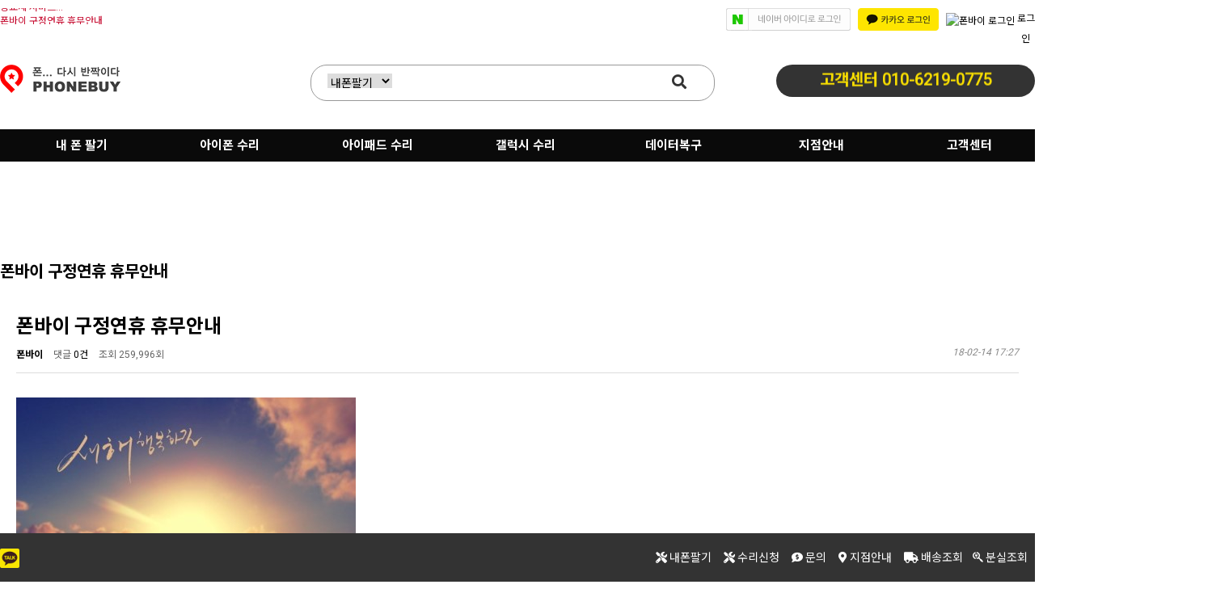

--- FILE ---
content_type: text/html; charset=utf-8
request_url: http://www.phonebuy.kr/bbs/board.php?bo_table=notice&wr_id=9
body_size: 45451
content:
<!doctype html>
<html lang="ko">
<head>
<meta property="og:type" content="website"> 
<meta property="og:title" content="폰바이 구정연휴 휴무안내">
<meta property="og:description" content="아이폰, 삼성, 엘지 휴대폰 수리 NO.1 폰바이">
<meta property="og:image" content="http://www.phonebuy.kr/commerce/design/repair.png">
<meta property="og:url" content="http://www.phonebuy.kr">
<meta charset="utf-8">
<meta http-equiv="imagetoolbar" content="no">
<meta http-equiv="X-UA-Compatible" content="IE=Edge">
<meta property="og:type" content="website">
<meta property="og:title" content="아이폰수리 갤럭시노트액정수리 중고폰매입 폰바이">
<meta name="description" content="중고폰매입, 아이폰액정수리, 삼성갤럭시액정수리, 엘지액정수리, 중고폰판매">
<meta property="og:description" content="중고폰매입, 아이폰액정수리, 삼성갤럭시액정수리, 엘지액정수리, 중고폰판매">
<meta property="og:image" content="http://www.phonebuy.kr/myimage.jpg">
<meta property="og:url" content="http://www.phonebuy.kr">
<meta name="msvalidate.01" content="64657C67DB7990F575262AC6BC56448D" />
<meta name="keywords" content="아이폰수리, 비용, 액정, 가격, 중고폰매입, 판매, 시세, 구입, 아이폰수리, 아이폰액정수리, 액정수리비, 아이폰수리비, 카메라, 충전불량, 무한사과, 스피커불량, 사설수리, 아이폰5, 아이폰5S, 아이폰6, 아이폰6플러스, 아이폰6S, 아이폰6S플러스, 아이폰7, 아이폰7플러스, 아이폰8, 아이폰8플러스, 아이폰10, 아이폰X, 아이폰XS, 아이폰XR, 아이폰XS, 아이폰MAX, 아이폰11, 아이폰12미니, 아이폰12, 아이폰12프로, 아이폰12프로맥스, 아이폰13미니, 아이폰13, 아이폰13프로, 아이폰13프로맥스, 아이폰14, 아이폰14프로, 아이폰14프로맥스, 갤럭시S8, 갤럭시S9, 갤럭시S9플러스, 갤럭시S10, 갤럭시S20, 갤럭시S21, 갤럭시S22, 노트8, 노트9, 노트10, 노트20 깨진액정, 파손액정, 종로구, 중구, 용산구, 성동구, 광진구, 동대문구, 중랑구, 성북구, 강북구, 도봉구, 노원구, 은평구, 서대문구, 마포구, 양천구, 강서구, 구로구, 금천구, 영등포구, 동작구, 관악구, 서초구, 강남구, 송파구, 강동구, 수원시, 수원시 장안구, 수원시 권선구, 수원시 팔달구, 수원시 영통구, 성남시, 성남시 수정구, 성남시 중원구, 성남시 분당구, 의정부시, 안양시, 안양시 만안구, 안양시 동안구, 부천시, 광명시, 평택시, 동두천시, 안산시, 안산시 상록구, 안산시 단원구, 고양시, 고양시 덕양구, 고양시 일산동구, 고양시 일산서구, 과천시, 구리시, 남양주시, 오산시, 시흥시, 군포시, 의왕시, 원주시, 하남시, 용인시, 용인시 처인구, 용인시 기흥구, 용인시 수지구, 파주시, 이천시, 안성시, 김포시, 화성시, 광주시, 양주시, 포천시, 여주시, 연천군, 가평군, 양평군, 중구, 동구, 미추홀구, 연수구, 남동구, 부평구, 계양구, 서구, 강화군, 파장동, 정자동, 이목동, 율전동, 천천동, 영화동, 송죽동, 조원동, 연무동, 상광교동, 하광교동, 율천동, 수원시 장안구, 수원시 권선구, 수원시 팔달구, 수원시 영통구, 세류동, 평동, 고색동, 오목천동, 평리동, 서둔동, 구운동, 탑동, 금곡동, 호매실동, 곡반정동, 권선동, 장지동, 대황교동, 입북동, 당수동, 곡선동, 남창동, 영동, 중동, 구천동, 남수동, 매향동, 북수동, 신풍동, 장안동, 교동, 매교동, 고등동, 화서동, 지동, 우만동, 인계동, 매산동, 행궁동, 성남시 수정구, 성남시 중원구, 성남시 분당구, 매탄동, 원천동, 이의동, 하동, 영통동, 신동, 망포동, 태장동, 신흥동, 태평동, 수진동, 단대동, 산성동, 양지동, 복정동, 창곡동, 신촌동, 오야동, 심곡동, 고등동, 상적동, 둔전동, 시흥동, 금토동, 사송동, 위례동, 성남동, 금광동, 은행동, 상대원동, 여수동, 도촌동, 갈현동, 하대원동, 중앙동, 분당동, 수내동, 정자동, 율동, 서현동, 이매동, 야탑동, 판교동, 삼평동, 백현동, 금곡동, 궁내동, 동원동, 구미동, 운중동, 대장동, 석운동, 하산운동, 의정부동, 호원동, 장암동, 신곡동, 용현동, 민락동, 낙양동, 자일동, 금오동, 가능동, 녹양동, 고산동, 산곡동, 흥선동, 안양동, 석수동, 박달동, 비산동, 관양동, 평촌동, 호계동, 부흥동, 달안동, 부림동, 평안동, 귀인동, 범계동, 신촌동, 갈산동, 원미동, 심곡동, 춘의동, 도당동, 약대동, 소사동, 역곡동, 중동, 상동, 소사본동, 심곡본동, 범박동, 괴안동, 송내동, 옥길동, 계수동, 오정동, 여월동, 작동, 원종동, 고강동, 대장동, 삼정동, 내동, 성곡동, 고강본동, 광명동, 철산동, 하안동, 소하동, 노온사동, 일직동, 가학동, 옥길동,서정동, 장당동, 모곡동, 칠괴동, 칠원동, 도일동, 가재동, 장안동, 이충동, 지산동, 독곡동, 신장동, 평택동, 통복동, 군문동, 유천동, 합정동, 비전동, 동삭동, 세교동, 지제동, 신대동, 소사동, 용이동, 월곡동, 부경대, 인천역, 동인천역, 도원역, 제물포역, 인천대, 도화역, 주안역, 인하대, 간석역, 동암역, 백운역, 부평역, 부개역, 송내역, 중동역, 부천역, 부천대, 소사역, 역곡역, 카톨릭대, 온수역, 오류동역, 개봉역, 구일역, 구로역, 가리봉역, 독산역, 시흥역, 석수역, 관악역, 안양역, 명학역, 성결대, 금정역, 군포역, 한세대, 부곡역, 성균관대역, 화서역, 수원역, 세류역, 병점역, 신도림역, 영등포역, 신길역, 대방역, 노량진역, 용산역, 이촌역, 서빙고역, 한남역, 단국대, 옥수역, 응봉역, 왕십리역, 청량리역, 남영역, 서울역, 시청역, 종각역, 종로3가역, 종로5가역, 동대문역, 신설동역, 제기동역, 청량리역, 회기역, 경희대, 외대앞역, 신이문역, 석계역, 성북역, 광운대, 월계역, 인덕역, 녹천역, 창동역, 방학역, 도봉역, 도봉산역, 까치산역, 신정네거리역, 양천구청역, 도림천역, 신도림역, 대림역, 구로디지털단지역, 신대방역, 신림역, 봉천역, 서울대입구역, 낙성대역, 사당역, 방배역, 서초역,교대역, 강남역, 역삼역,선릉역, 삼성역, 종합운동장역, 신천역, 잠실역, 성내역, 강변역, 구의역, 건대입구역, 성수역, 문래역, 영등포구청역, 당산역, 합정역, 홍대입구역, 신촌역, 이대역, 아현역, 충정로역, 경기대, 시청역, 을지로입구역, 을지로3가역, 을지로4가역, 동대문운동장역, 신당역, 상왕십리역, 왕십리역, 한양대역, 뚝섬역, 용답역, 신답역, 용두역, 신설동역, 대화역, 주엽역, 정발산역, 마두역, 백석역, 대곡역, 화정역, 원당역, 삼송역, 농협역, 지축역, 구파발역, 연신내역, 불광역, 녹번역, 홍재역, 무악재역, 독립문역, 경복궁역, 안국역, 종로3가역, 을지로3가역, 충무로역, 동대입구역, 약수역, 금호역, 옥수역, 압구정역, 신사역, 잠원역, 고속터미널역, 교대역, 남부터미널역, 양재역, 매봉역, 도곡역, 대치역, 학여울역, 대청역, 일원역, 수서역, 당고개역, 상계역, 노원역, 창동역, 쌍문역, 수유역, 미아역, 미아삼거리역, 길음역, 성신여대입구역, 한성대입구역, 혜화역, 동대문역, 동대문운동장역, 충무로역, 명동역, 회현역, 남대문시장역, 서울역, 숙대입구역, 삼각지역, 신용산역, 이촌역, 동작역, 총신대입구역, 이수역, 사당역, 남태령역, 경마공원역, 대공원역, 서울랜드, 과천역, 정부종합청사역, 인덕원역, 평촌역, 범계역, 금정역, 산본역, 수리산역, 대야미역, 반월역, 상록수역, 한대앞역, 중앙역, 고잔역, 공단역, 안산역, 신길온천역, 정왕역, 오이도역, 방화역, 개화산역, 김포공항역, 송정역, 마곡역, 발산역, 우장산역, 화곡역, 까치산역, 신정역, 목동역, 오목교역, 양평역, 영등포구청역, 영등포시장역, 신길역, 여의도역, 여의나루역, 마포역, 공덕역, 애오개역, 충정로역, 경기대, 서대문역, 광화문역, 청구역, 신금호역, 행당역, 왕십리역, 마장역, 답십리역, 장한평역, 군자역, 아차산역, 광나루역, 장신대, 천호역, 강동역, 길동역, 굽은다리역, 명일역, 고덕역, 상일동역, 둔촌동역, 올림픽공원역, 방이역, 오금역, 개롱역, 거여역, 마천역, 봉화산역, 화랑대역, 태릉입구역, 석계역, 돌곶이역, 상월곡역, 월곡역, 고려대역, 안암역, 보문역, 창신역, 동묘앞역, 신당역, 청구역, 약수역, 버티고개역, 한강진역, 이태원역, 녹사평역, 삼각지역효창공원앞역, 공덕역, 대흥역, 광흥창역, 상수역, 합정역, 망원역, 마포구청역, 월드컵경기장역, 수색역, 중산역, 새절역, 응암역, 역촌역, 불광역, 독바위역, 연신내역, 구산역, 암사역, 천호역, 강동구청역, 몽촌토성역, 잠실역, 석촌역, 송파역, 가락시장역, 문정역, 장지역, 복정역, 산성역, 남한산성입구역, 단대오거리역, 신흥역, 수진역, 모란역, 계양역, 귤현역, 박촌역, 임학역, 계산역, 경인교대입구역, 작전역, 갈산역, 부평구청역, 부평시장역, 부평역, 동수역, 부평사거리역, 간석오거리역, 인천터미널역, 인천시청역, 예술회관역, 문학경기장역, 선학역, 신연수역, 원인재역, 동춘역, 동막역, 선릉역, 한티역, 도곡역, 구룡역, 개포동역, 대모산입구역, 수서역, 복정역, 경원대역, 태평역, 모란역, 야탑역, 이매역, 서현역, 수내역, 정자역, 미금역, 오리역, 보정역, 김포공항역, 암역, 운서역, 공항화물청사역, 인천국제공항역, 신평역, 하단역, 당리역, 사하역, 괴정역, 대티역, 서대신동역, 동대신동역, 토성동역, 자갈치역, 남포동역, 중앙동역, 부산역, 초량동역, 부산진역, 좌전동역, 범일동역, 범내골역, 서면역, 부전동역, 양정역, 시청역, 연산동역, 교대앞역, 동래역, 명륜역, 온천장역, 부산대앞역, 장전동역, 구서동역, 두실역, 남산동역, 범어사역, 노포차량기지역, 호포차량기지역, 금곡역, 동원역, 율리역, 화명역, 수정역, 덕천역, 구명역, 구남역, 모라역, 모덕역, 덕포역, 사상역, 감전역, 주례역, 냉정역, 개금역, 동의대앞역, 가야역, 부암역, 서면역, 대저차량기지역, 체육공원역, 강서구청역, 구포역, 덕천역, 숙동역, 남산정역, 만덕역, 미남역, 사직역, 종합운동장역, 거제역, 연산동역, 물만골역, 배산역, 망미역, 수영역, 전포역, 문전역, 문현역, 지게골역, 못골역, 대연역, 경성대역, 부경대역,남천역,금련산역,광안역,수영역,민락역,센텀시티역,시립미술관역,동백역,해운대역,중동역, 장산역, 체육공원역, 구포역, 덕천역, 숙동역, 남산정역, 만덕역, 미남역, 사직역, 거제역, 연산동역, 물만골역, 배산역, 망미역, 수영역, 대곡역, 진천역, 월배역, 상인역, 월촌역, 송현역, 성당못역, 대명역, 안지량역, 현충로역, 영대병원역, 명덕역, 반월당역, 중앙로역, 대구역역, 칠성역, 신천역, 동대구역역, 큰고개역, 아양교역, 동촌역, 해안역, 방촌역, 용계역, 율하역, 신기역, 반야월역, 각산역, 안심역, 문양역, 다사역, 대실역, 강창역, 계명대역, 성서공단역, 이곡역, 용산역, 죽전역, 감삼역, 두류역, 내당역, 반고개역, 서문시장역, 반월당역, 경대병원역, 대구은행역, 범어역, 수성구청역, 만촌역, 담티역, 연호역, 대공원역, 고산역, 신매역, 사월역, 반석역, 지족역, 침신대, 노은역, 월드컵경기장역, 현충원역, 한밭대, 구암역, 유성온천역, 갑천역, 월평역, 갈마역, 정부청사역, 시청역, 탄방역, 용문역, 오룡역, 서대전네거리역, 중구청역, 중앙로역, 대전역, 대동역, 우송대신흥동역, 판암역, 상무역, 호남대입구역, 쌍촌역, 화정역, 농성역, 돌고개역, 양동시장역, 금남로5가역, 금남로4가역, 도청역, 남광주역, 증심사입구역, 소태역, 녹동간이역역, 용산차량기지역">
<title>폰바이 구정연휴 휴무안내 | 폰바이 폰 다시 반짝이다</title>
<link rel="stylesheet" href="http://www.phonebuy.kr/css/default_shop.css?ver=171222">
<link rel="stylesheet" href="http://www.phonebuy.kr/skin/latest/skin_latest_g04/style.css?ver=171222">
<link rel="stylesheet" href="http://www.phonebuy.kr/skin/popular/basic/style.css?ver=171222">
<link rel="stylesheet" href="http://www.phonebuy.kr/skin/shop/basic/style.css?ver=171222">
<link rel="stylesheet" href="http://www.phonebuy.kr/skin/board/basic/style.css?ver=171222">
<!--[if lte IE 8]>
<script src="http://www.phonebuy.kr/js/html5.js"></script>
<![endif]-->
<script>
// 자바스크립트에서 사용하는 전역변수 선언
var g5_url       = "http://www.phonebuy.kr";
var g5_bbs_url   = "http://www.phonebuy.kr/bbs";
var g5_is_member = "";
var g5_is_admin  = "";
var g5_is_mobile = "";
var g5_bo_table  = "notice";
var g5_sca       = "";
var g5_editor    = "smarteditor2";
var g5_cookie_domain = "";
</script>
<script src="http://www.phonebuy.kr/js/jquery-1.8.3.min.js"></script>
<script src="http://www.phonebuy.kr/js/jquery.shop.menu.js?ver=171222"></script>
<script src="http://www.phonebuy.kr/js/common.js?ver=171222"></script>
<script src="http://www.phonebuy.kr/js/wrest.js?ver=171222"></script>
<script src="http://www.phonebuy.kr/js/placeholders.min.js"></script>
<link rel="stylesheet" href="http://www.phonebuy.kr/js/font-awesome/css/font-awesome.min.css">
<link rel="shortcut icon" href="http://www.phonebuy.kr/favicon.ico">
<link href="https://fonts.googleapis.com/css?family=Barlow&display=swap" rel="stylesheet">
<link rel="stylesheet" href="https://fonts.googleapis.com/earlyaccess/notosanskr.css">
<link href="https://fonts.googleapis.com/css?family=Roboto+Condensed&display=swap" rel="stylesheet">
</head>
<body>
 <div class="jool" style="background:#fff;height:40px;">
	<div class="nerb pdvh">
		<div class="kaan30">
					

<script src="http://www.phonebuy.kr/skin/latest/skin_latest_g04/js/jcarousellite_1.0.1c4.js" type="text/javascript"></script>
<script type="text/javascript">
$(function() {
	$(".newsticker-jcarousellite").jCarouselLite({
		vertical: true,
		hoverPause:true,
		visible: 1,
		auto:1500,
		speed:1000
	});
});
</script>
<div id="newsticker-demo">    
    
    <div class="newsticker-jcarousellite">
		<ul>

													<li>
								<span class="info">
									<a href="http://new.phonebuy.kr/bbs/board.php?bo_table=notice&amp;wr_id=11&amp;page=1">아이폰수리에 이어 LG일부기종 액정교체 서비스…</a>
									<!--span class="cat">content : 안녕하세요 폰바이 입니다&nbsp;&nbsp;영업망 확충 및 고객님들의 요청으로 LG 옵티…</span-->
								</span>
							</li>
							
													<li>
								<span class="info">
									<a href="http://new.phonebuy.kr/bbs/board.php?bo_table=notice&amp;wr_id=9&amp;page=1">폰바이 구정연휴 휴무안내</a>
									<!--span class="cat">content : 지난 한 해 동안 땀흘리며 쉼 없이 달려오느라 고생 많으셨습니다. 2018년에도 승승장구 …</span-->
								</span>
							</li>
							
													<li>
								<span class="info">
									<a href="http://new.phonebuy.kr/bbs/board.php?bo_table=notice&amp;wr_id=8&amp;page=1">폰바이 홈페이지가 새롭게 태어났습니다.</a>
									<!--span class="cat">content : 안녕하세요  

폰바이 홈페이지가 2018년 2월 새롭게 개편되어 정상영업을 시작하였습…</span-->
								</span>
							</li>
							
													<li>
								<span class="info">
									<a href="http://new.phonebuy.kr/bbs/board.php?bo_table=notice&amp;wr_id=12&amp;page=1">애플 전기종 배터리가격 인하!!!</a>
									<!--span class="cat">content : ​​아이폰 전기종 배터리 교체가격 인하 이벤트를 실시 합니다.아이폰5아이폰5S아이폰6아이폰…</span-->
								</span>
							</li>
							
								


        </ul>
    </div>
    
</div>
      		</div>
		<div class="kaan40" style="margin-top:20px;">
					


<!-- 인기검색어 시작 { -->
<section id="popular" style="z-index:9999";>

        <div class="popular_inner">
        <ul>
                </ul>
    </div>
</section>
<!-- } 인기검색어 끝 -->		</div>
		<div class="kaan30 atr">

			
									 
									 									<a href="http://www.phonebuy.kr/plugin/social/popup.php?provider=naver&amp;url=%2Fbbs%2Fboard.php%3Fbo_table%3Dnotice%26wr_id%3D9" class="sns-icon social_link sns-naver" title="네이버"> 
										<img src="http://www.phonebuy.kr/skin/social/img/sns_naver_s2.png" alt="네이버 로그인"> &nbsp;
									</a>
																											<a href="http://www.phonebuy.kr/plugin/social/popup.php?provider=kakao&amp;url=%2Fbbs%2Fboard.php%3Fbo_table%3Dnotice%26wr_id%3D9" class="sns-icon social_link sns-kakao" title="카카오">
										<img src="http://www.phonebuy.kr/skin/social/img/sns_kakao_s2.png" alt="카카오 로그인"> &nbsp;
									</a>
																		<a href="http://www.phonebuy.kr/bbs/login.php?url=%2Fbbs%2Fboard.php%3Fbo_table%3Dnotice%26wr_id%3D9">
										<img src="http://www.phonebuy.kr/favicon.ico" width="16" alt="폰바이 로그인"> 로그인 &nbsp;
									</a>
									<!--a href="http://www.phonebuy.kr/bbs/register.php" class="pdl">
										회원가입
									</a>
									<a href="javascript:bookmarksite('폰바이', 'http://www.phonebuy.kr')" class="pdl">즐겨찾기</a-->	
									<!--a href="http://www.phonebuy.kr/shop/orderinquiry.php" class="pdl">
										비회원주문조회
									</a-->
									        <script>
            jQuery(function($){
                $(".sns-wrap").on("click", "a.social_link", function(e){
                    e.preventDefault();

                    var pop_url = $(this).attr("href");
                    var newWin = window.open(
                        pop_url, 
                        "social_sing_on", 
                        "location=0,status=0,scrollbars=1,width=600,height=500"
                    );

                    if(!newWin || newWin.closed || typeof newWin.closed=='undefined')
                         alert('브라우저에서 팝업이 차단되어 있습니다. 팝업 활성화 후 다시 시도해 주세요.');

                    return false;
                });
            });
        </script>
        

						<script type="text/javascript"> 

						function bookmarksite(title,url){ 

						 

						  alert("Ctrl+D키를 누르시면 즐겨찾기에 추가하실 수 있습니다."); 

						 

						} 

		</script> 

						
							
		</div>
	</div>
</div>
<div class="jool pdv">
	<div class="nerb pdv" style="height:80px;">
		<div class="kaan30">
			<div id="logo">
				<a href="http://www.phonebuy.kr/shop/">
					<img src="http://www.phonebuy.kr/data/common/logo_img" alt="폰바이 폰 다시 반짝이다">
				</a>
			</div>
		</div>
		<div class="kaan40">
			<div id="hd_sch">
				<h3>쇼핑몰 검색</h3>
				<form name="frmsearch1" action="http://www.phonebuy.kr/shop/search.php" method="get" onsubmit="return search_submit(this);">
					
					<select id="sch_select" name="part">
						<option value="1"> 내폰팔기 </option>
						
						<option value="3"> 수리 </option>
						<!--option value="2"> 내폰사기 </option>
						<option value="4"> DIY </option>
						<option value="5"> 악세사리 </option-->
					</select>
					<label for="sch_str" class="sound_only">검색어<strong class="sound_only"> 필수</strong></label>
					<input type="text" name="q" value="" id="sch_str" required>
					<button type="submit" id="sch_submit"><i class="fa fa-search" aria-hidden="true"></i><span class="sound_only">검색</span></button>

				</form>
				<script>
				function search_submit(f) {
					if (f.q.value.length < 2) {
						alert("검색어는 두글자 이상 입력하십시오.");
						f.q.select();
						f.q.focus();
						return false;
					}
					return true;
				}
				</script>
			</div>
		
		</div>
		<div class="afr">
					<div style="border-radius:20px;padding:0 10px; background:#333;color:#fff;text-align:center;height:40px;line-height:40px;">		
									<marquee direction="up" behavior="alternate" width="300px" height="40px" scrollamount="1" style="text-align:center;">
									<span class="ft_b"style="color:#f7dd00;">
										고객센터 010-6219-0775
									</span>
									</marquee>
					</div>
					
					</div>
		</div>
	</div>
</div>

<div class="jool bgr">
		<div class="kaan100">

<nav class="menubar">
		<div class="m1" style="min-width:1280px">
				                 <a href="http://www.phonebuy.kr/shop/page_buy.php" target="_self">
				내 폰 팔기				</a>
				                <a href="http://www.phonebuy.kr/shop/page_fix.php?cate_uid=1" target="_self">
				아이폰 수리				</a>
				                <a href="http://www.phonebuy.kr/shop/page_fix.php?cate_uid=12" target="_self">
				아이패드 수리				</a>
				                <a href="http://www.phonebuy.kr/shop/page_fix.php?cate_uid=10" target="_self">
				갤럭시 수리				</a>
				                <a href="http://www.phonebuy.kr/shop/page_fix.php?cate_uid=11" target="_self">
				데이터복구				</a>
				                <a href="http://www.phonebuy.kr/shop/page_location_view.php" target="_self">
				지점안내				</a>
				                <a href="http://www.phonebuy.kr/bbs/board.php?bo_table=notice" target="_self">
				고객센터				</a>
						<div class="m2">
		<div style="width:1280px;margin:0 auto;">
				 <ul>

                                        <li style="z-index:999">
                           
                            <div style="float:left;width:182px;">
                       <a href="http://www.phonebuy.kr/shop/page_buy.php?cate_uid=1" target="_self" class="gnb_2da">애플</a><br>
                                               <a href="http://www.phonebuy.kr/shop/page_buy.php?cate_uid=2" target="_self" class="gnb_2da">삼성</a><br>
                        </div>
                        </li>
                                                <li style="z-index:998">
                           
                            <div style="float:left;width:182px;">
                       <a href="http://www.phonebuy.kr/shop/page_fix.php?cate_uid=1" target="_self" class="gnb_2da">아이폰 수리</a><br>
                        </div>
                        </li>
                                                <li style="z-index:997">
                           
                            <div style="float:left;width:182px;">
                       <a href="http://www.phonebuy.kr/shop/page_fix.php?cate_uid=12" target="_self" class="gnb_2da">아이패드 수리</a><br>
                        </div>
                        </li>
                                                <li style="z-index:996">
                           
                            <div style="float:left;width:182px;">
                       <a href="http://www.phonebuy.kr/shop/page_fix.php?cate_uid=10" target="_self" class="gnb_2da">갤럭시 수리</a><br>
                        </div>
                        </li>
                                                <li style="z-index:995">
                           
                            <div style="float:left;width:182px;">
                       <a href="http://www.phonebuy.kr/shop/page_fix.php?cate_uid=11" target="_self" class="gnb_2da">데이터복구(메인보드수리)</a><br>
                        </div>
                        </li>
                                                <li style="z-index:994">
                           
                            <div style="float:left;width:182px;">
                       <a href="http://www.phonebuy.kr/shop/page_location_view.php?uid=2" target="_self" class="gnb_2da">송파 본점</a><br>
                                               <a href="http://www.phonebuy.kr/shop/page_location_view.php?uid=10" target="_self" class="gnb_2da">전남/광주점</a><br>
                        </div>
                        </li>
                                                <li style="z-index:993">
                           
                            <div style="float:left;width:182px;">
                       <a href="http://www.phonebuy.kr/bbs/board.php?bo_table=notice" target="_self" class="gnb_2da">공지사항</a><br>
                                               <a href="http://www.phonebuy.kr/bbs/faq.php" target="_self" class="gnb_2da">자주하는질문</a><br>
                                               <a href="http://www.phonebuy.kr/bbs/board.php?bo_table=qna" target="_self" class="gnb_2da">질문 및 답변</a><br>
                                               <a href="http://www.phonebuy.kr/bbs/board.php?bo_table=reset" target="_self" class="gnb_2da">휴대폰초기화방법</a><br>
                                               <a href="http://www.phonebuy.kr/bbs/board.php?bo_table=phone_forum" target="_self" class="gnb_2da">휴대폰포럼</a><br>
                                               <a href="http://www.phonebuy.kr/bbs/board.php?bo_table=youtube" target="_self" class="gnb_2da">팁앤테크</a><br>
                                               <a href="http://www.phonebuy.kr/bbs/group.php?gr_id=repair1" target="_self" class="gnb_2da">폰서비스정보</a><br>
                        </div>
                        </li>
                                            </ul>
				</div>
		</div>
		</div>
		
</nav>
	</div>
</div>



<div class="jool" style="z-index:99999">
		<div id="gnbjool" class="jool bgr" style="padding-top:0px;">
<!-- 쇼핑몰 카테고리 시작 { -->
<nav id="gnb">
    <h2>쇼핑몰 카테고리</h2>
    <button type="button" id="menu_open"><i class="fa fa-bars" aria-hidden="true"></i> 카테고리</button>
    <ul id="gnb_1dul">
                <li class="gnb_1dli" style="z-index:998">
            <a href="http://www.phonebuy.kr/shop/list.php?ca_id=031010" class="gnb_1da">SKT</a>
                    </li>
                <li class="gnb_1dli" style="z-index:997">
            <a href="http://www.phonebuy.kr/shop/list.php?ca_id=031020" class="gnb_1da">KT</a>
                    </li>
                <li class="gnb_1dli" style="z-index:996">
            <a href="http://www.phonebuy.kr/shop/list.php?ca_id=031030" class="gnb_1da">LG U+</a>
                    </li>
                <li class="gnb_1dli" style="z-index:995">
            <a href="http://www.phonebuy.kr/shop/list.php?ca_id=031040" class="gnb_1da">공기계</a>
                    </li>
                <li class="gnb_1dli" style="z-index:994">
            <a href="http://www.phonebuy.kr/shop/list.php?ca_id=031050" class="gnb_1da">MVNO</a>
                    </li>
                <li class="gnb_1dli" style="z-index:993">
            <a href="http://www.phonebuy.kr/shop/list.php?ca_id=031060" class="gnb_1da">자급제폰</a>
                    </li>
                <li class="gnb_1dli" style="z-index:992">
            <a href="http://www.phonebuy.kr/shop/list.php?ca_id=031070" class="gnb_1da">선불폰</a>
                    </li>
                <li class="gnb_1dli" style="z-index:991">
            <a href="http://www.phonebuy.kr/shop/list.php?ca_id=031080" class="gnb_1da">수리</a>
                    </li>
                <li class="gnb_1dli" style="z-index:990">
            <a href="http://www.phonebuy.kr/shop/list.php?ca_id=031090" class="gnb_1da">DIY 부품</a>
                    </li>
                <li class="gnb_1dli" style="z-index:989">
            <a href="http://www.phonebuy.kr/shop/list.php?ca_id=0310a0" class="gnb_1da">악세사리</a>
                    </li>
            </ul>
</nav>
<!-- } 쇼핑몰 카테고리 끝 -->
</div>		
		</div>
		<script>
			$(function (){
				var $gnb = $("#gnbjool");

				$("#gnb_open").on("click", function() {
					$gnb.css("display","block");
				});

				$("#gnbjool .close_btn").on("click", function(){
					$gnb.css("display","none");
				});
			});
			$(document).mouseup(function (e){
				var container = $("#gnbjool");
				if( container.has(e.target).length === 0)
				container.hide();
			});

			$(function (){
				var $sch = $("#schjool");

				$("#sch_open").on("click", function() {
					$sch.css("display","block");
				});

				$("#schjool .close_btn").on("click", function(){
					$gnb.css("display","none");
				});
			});
			$(document).mouseup(function (f){
				var container = $("#schjool");
				if( container.has(f.target).length === 0)
				container.hide();
			});
		</script>
<div>
	<div>
								</div></div>
<div style="height:90px"></div>

					
 <div id="wrapper">
   


    <!-- 콘텐츠 시작 { -->
	 <div id="container">		  <div id="wrapper_title">폰바이 구정연휴 휴무안내</div>        <!-- 글자크기 조정 display:none 되어 있음 시작 { -->
        <div id="text_size">
            <button class="no_text_resize" onclick="font_resize('container', 'decrease');">작게</button>
            <button class="no_text_resize" onclick="font_default('container');">기본</button>
            <button class="no_text_resize" onclick="font_resize('container', 'increase');">크게</button>
        </div>
        <!-- } 글자크기 조정 display:none 되어 있음 끝 -->
<script src="http://www.phonebuy.kr/js/viewimageresize.js"></script>

<!-- 게시물 읽기 시작 { -->

<article id="bo_v" style="width:100%">
    <header>
        <h2 id="bo_v_title">
                        <span class="bo_v_tit">
            폰바이 구정연휴 휴무안내</span>
        </h2>
    </header>

    <section id="bo_v_info">
        <h2>페이지 정보</h2>
        <span class="sound_only">작성자</span> <strong><span class="sv_member">폰바이</span></strong>
         댓글 <strong><a href="#bo_vc"> 0건</a></strong>
         조회 <strong>259,996회</strong>
        <strong class="if_date"><span class="sound_only">작성일</span>18-02-14 17:27</strong>

    </section>

    <section id="bo_v_atc">
        <h2 id="bo_v_atc_title">본문</h2>

        <div id="bo_v_img">
</div>

        <!-- 본문 내용 시작 { -->
        <div id="bo_v_con"><p align="left" style="text-align:left;"><img title="2b040acac67ac727424b0d4295994487_1518596585_6715.jpg" src="http://phonebuy.kr/phonebuy/data/editor/1802/2b040acac67ac727424b0d4295994487_1518596585_6715.jpg" alt="2b040acac67ac727424b0d4295994487_1518596585_6715.jpg" /><br style="clear:both;" /><span style="color:rgb(0,117,200);font-size:14pt;">지난 한 해 동안 땀흘리며 쉼 없이 달려오느라 고생 많으셨습니다. </span></p><p align="left" style="text-align:left;"><span style="color:rgb(0,117,200);font-size:14pt;">2018년에도 승승장구 하는 한해가 되시길 바랍니다.</span></p><p align="left" style="text-align:left;"><br /></p><p align="left" style="text-align:left;"><span style="font-size:14pt;">폰바이 구정연휴 휴무안내</span></p><p align="left" style="text-align:left;"><span style="font-size:14pt;">2018년 2월 14일 정상영업</span></p><p align="left" style="text-align:left;"><span style="color:rgb(255,0,0);font-size:14pt;">2018년 2월 15일~18일 휴무</span></p><p align="left" style="text-align:left;"><span style="color:rgb(255,0,0);font-size:14pt;"><span style="color:rgb(0,0,0);font-size:14pt;">2018년 2월 19일~ 정상영업</span></span></p><p align="left" style="text-align:left;"><br /></p><p align="left" style="text-align:left;"><span style="font-size:14pt;">이용에 착오없으시길 바랍니다</span>. </p><p align="left" style="text-align:left;"><br /></p><p align="left" style="text-align:left;"><br /></p><p align="left" style="text-align:left;"><br /></p></div>
                <!-- } 본문 내용 끝 -->

        

        <!--  추천 비추천 시작 { -->
                <!-- }  추천 비추천 끝 -->
    </section>

    <div id="bo_v_share">
        
            </div>

    
    
    
    <!-- 게시물 상단 버튼 시작 { -->
    <div id="bo_v_top">
        
        <ul class="bo_v_left">
                                                                    </ul>

        <ul class="bo_v_com">
           <li><a href="./board.php?bo_table=notice&amp;page=" class="btn_by">목록</a></li>
                                </ul>

                <ul class="bo_v_nb">
            <li class="btn_prv"><span class="nb_tit"><i class="fa fa-caret-up" aria-hidden="true"></i> 이전글</span><a href="./board.php?bo_table=notice&amp;wr_id=11">아이폰수리에 이어 LG일부기종 액정교체 서비스 실시</a> <span class="nb_date">18.03.10</span></li>            <li class="btn_next"><span class="nb_tit"><i class="fa fa-caret-down" aria-hidden="true"></i> 다음글</span><a href="./board.php?bo_table=notice&amp;wr_id=8">폰바이 홈페이지가 새롭게 태어났습니다.</a>  <span class="nb_date">18.02.08</span></li>        </ul>
                    </div>
    <!-- } 게시물 상단 버튼 끝 -->

    
<script>
// 글자수 제한
var char_min = parseInt(0); // 최소
var char_max = parseInt(0); // 최대
</script>
<button type="button" class="cmt_btn">댓글목록</button>
<!-- 댓글 시작 { -->
<section id="bo_vc">
    <h2>댓글목록</h2>
        <p id="bo_vc_empty">등록된 댓글이 없습니다.</p>
</section>
<!-- } 댓글 끝 -->

<!-- } 댓글 쓰기 끝 --><script src="http://www.phonebuy.kr/js/md5.js"></script>


</article>
<!-- } 게시판 읽기 끝 -->

<script>

function board_move(href)
{
    window.open(href, "boardmove", "left=50, top=50, width=500, height=550, scrollbars=1");
}
</script>

<script>
$(function() {
    $("a.view_image").click(function() {
        window.open(this.href, "large_image", "location=yes,links=no,toolbar=no,top=10,left=10,width=10,height=10,resizable=yes,scrollbars=no,status=no");
        return false;
    });

    // 추천, 비추천
    $("#good_button, #nogood_button").click(function() {
        var $tx;
        if(this.id == "good_button")
            $tx = $("#bo_v_act_good");
        else
            $tx = $("#bo_v_act_nogood");

        excute_good(this.href, $(this), $tx);
        return false;
    });

    // 이미지 리사이즈
    $("#bo_v_atc").viewimageresize();

    //sns공유
    $(".btn_share").click(function(){
        $("#bo_v_sns").fadeIn();
   
    });

    $(document).mouseup(function (e) {
        var container = $("#bo_v_sns");
        if (!container.is(e.target) && container.has(e.target).length === 0){
        container.css("display","none");
        }	
    });
});

function excute_good(href, $el, $tx)
{
    $.post(
        href,
        { js: "on" },
        function(data) {
            if(data.error) {
                alert(data.error);
                return false;
            }

            if(data.count) {
                $el.find("strong").text(number_format(String(data.count)));
                if($tx.attr("id").search("nogood") > -1) {
                    $tx.text("이 글을 비추천하셨습니다.");
                    $tx.fadeIn(200).delay(2500).fadeOut(200);
                } else {
                    $tx.text("이 글을 추천하셨습니다.");
                    $tx.fadeIn(200).delay(2500).fadeOut(200);
                }
            }
        }, "json"
    );
}
</script>
<!-- } 게시글 읽기 끝 -->
    </div>
    <!-- } 콘텐츠 끝 -->

<!-- 하단 시작 { -->
	
	

	
</div>
<div style="height:10px"></div>

<div style="min-width:1280px;background-position:50% 40%;background-image: url( http://www.phonebuy.kr/img/zagg-repair.jpg);width:100%;border-top:1px solid #ddd;text-align:center;padding:60px;font-size:3em;color:#fff;margin-bottom:80px;">
<a style="color:#fff;" href="http://www.phonebuy.kr/shop/page_location_view.php?uid=2">폰바이가맹지점안내</a><br>
<span style="font-size:15px">택배는 본점만 가능하며,
지점은 직접 방문해 주세요!</span>
</div>

<div style="width:1280px; margin:0 auto;">

	<div style="width:300px;height:100px;border-radius:100px;border:10px solid #e84087;padding:10px;float:left;margin:10px;">
		<a href="http://www.phonebuy.kr/shop/page_location_view.php?uid=2">
			<div style="float:left;font-size:3em;width:40%;text-align:center;">서울</div>
			<div style="font-size:2em;line-height:20px;padding-top:10px;">송파본점<br><span style="font-size:0.5em;">SAMSUNG | LG | 애플</span></div>
		</a>
	</div>

	<div style="width:300px;height:100px;border-radius:100px;border:10px solid #ccc;padding:10px;float:left;margin:10px;">
		<a href="http://www.phonebuy.kr/shop/page_location_view.php?uid=10">
			<div style="float:left;font-size:3em;width:40%;text-align:center;">전남</div>
			<div style="font-size:2em;line-height:20px;padding-top:10px;">전남/광주점<br><span style="font-size:0.5em;">SAMSUNG | LG</span></div>
		</a>
	</div>

	<div style="width:300px;height:100px;border-radius:100px;border:10px solid #ccc;padding:10px;float:left;margin:10px;">
		<a href="http://www.phonebuy.kr/shop/page_location_view.php?uid=12">
			<div style="float:left;font-size:3em;width:40%;text-align:center;">전국</div>
			<div style="font-size:2em;line-height:20px;padding-top:10px;">지점 모집 문의<br><span style="font-size:0.5em;">SAMSUNG | LG</span></div>
		</a>
	</div>
	
			
					
</div>


<div style="width:1280px; margin:0 auto;"><div style="float:left;width:100%;padding:10px;"></div></div>
<div style="width:100%;background:#64b3f6;text-align:center;margin:0;">
		
</div>

<div style="width:1280px; margin:0 auto;"><div style="float:left;width:100%;padding:20px;"></div></div>
<div id="ft">
    <div class="ft_wr">

        <div style="width:50%;float:left;">
			
			<a href="http://www.phonebuy.kr/bbs/content.php?co_id=provision">서비스이용약관</a><br>
			<a href="http://www.phonebuy.kr/bbs/content.php?co_id=privacy">개인정보처리방침</a><br>
			<a href="http://www.phonebuy.kr/bbs/content.php?co_id=company">폰바이</a><br>
			<a href="http://www.phonebuy.kr/bbs/board.php?bo_table=notice&amp;wr_id=9&amp;device=mobile">모바일버전</a><br><br>
			
			<a href="https://admin.kcp.co.kr/Modules/escrow/kcp_pop.jsp?site_cd=SR91Z" target="_blank">
			<img width="80" src="http://www.phonebuy.kr/shop/kcp/img/KcpLogo.jpg">
			</a>
			<!--a href="http://www.ftc.go.kr/www/cop/bbs/selectBoardArticle.do?key=201&nttId=82530&bbsId=BBSMSTR_000000002320&bbsTyCode=BBST01">
			<img src="http://www.ftc.go.kr/site/www/images/common/footer_logo.gif" height="34px">
			</a-->
		</div>
		 <div style="width:25%;float:left;">
			<h2>고객센터</h2>
            <span style="font-size:30px;color:#333;">010.6219.0775</span><br><br>
			<p>평일 오전10시-오후8시 토요일 오전10시-오후6시<br>일요일,공휴일 휴무</p><br>
			 
			   
			    <!--span>팩스 </span><br-->
            
		</div>
		<div style="width:25%;float:left;">
			 <b> 송파아이폰수리 갤럭시수리센터 폰바이</b><br>
            서울특별시 송파구 송파대로38길 2-9 1층 107호<br>
            
            <span>대표 김경희 사업자번호 673-50-00138</span>
            <span><a href="http://www.ftc.go.kr/bizCommPop.do?wrkr_no=6735000138" target="_blank">사업자정보확인</a></span><br>
          
            <!-- <span><b>운영자</b> 폰바이</span><br> -->
            <span>통신판매업신고번호  2018-서울송파-0185</span>

            <br><br>
			<span>이메일 help@phonebuy.kr</span><br>
			Copyright &copy; PHONEBUY. All Rights Reserved.
            
		</div>

       
	
        
        <script>
        
        $(function() {
            $("#top_btn").on("click", function() {
                $("html, body").animate({scrollTop:0}, '500');
                return false;
            });
        });
        </script>
		
    </div>


</div>

<div style="height:40px"></div>
		
<link rel="stylesheet" href="https://use.fontawesome.com/releases/v5.8.1/css/all.css" integrity="sha384-50oBUHEmvpQ+1lW4y57PTFmhCaXp0ML5d60M1M7uH2+nqUivzIebhndOJK28anvf" crossorigin="anonymous">


<div style="z-index:999;width:100%;margin:0 auto;position:fixed; bottom:0;height:60px; background:#333;color:#fff;line-height:40px;">

<div style="width:1280px; margin:0 auto;font-size:14px;padding:10px 0;">

<a href="http://pf.kakao.com/_Gxkxjxan/chat" target="_blank">
	<img src="https://t1.kakaocdn.net/kakaocorp/admin/main-banner/579" width="24px">
</a>


<div style="float:right;">
	<a href="http://www.phonebuy.kr/shop/page_buy.php" style="color:#fff;"><i class="fas fa-tools"></i> 내폰팔기</a> &nbsp; &nbsp;
	<a href="http://www.phonebuy.kr/shop/page_fix.php" style="color:#fff;"><i class="fas fa-tools"></i> 수리신청</a> &nbsp; &nbsp;
	<a href="http://www.phonebuy.kr/bbs/board.php?bo_table=qna" style="color:#fff;"><i class="fas fa-comment-dollar"></i> 문의</a> &nbsp; &nbsp;
	<a href="http://www.phonebuy.kr/shop/page_location_view.php?uid=2" style="color:#fff;"><i class="fas fa-map-marker-alt"></i> 지점안내</a> &nbsp; &nbsp;
	<a href="https://search.naver.com/search.naver?sm=tab_hty.top&where=nexearch&query=%EB%B0%B0%EC%86%A1%EC%A1%B0%ED%9A%8C&oquery=%ED%8A%B9%EC%88%98%EB%AC%B8%EC%9E%90+%1E&tqi=UdrEwsprvTossl6UHhsssssssNZ-042430" target="_blank" style="color:#fff;"><i class="fas fa-truck"></i> 배송조회&nbsp; &nbsp;
	<a href="http://www.imei.kr/" target="_blank" style="color:#fff;"><i class="fab fa-searchengin"></i> 분실조회</a>&nbsp; &nbsp;
	<!--i class="fas fa-phone-square"></i> 고객센터-->
</div>
</div>

</div>

<script src="http://www.phonebuy.kr/js/sns.js"></script>
<!-- } 하단 끝 -->

<div class="wing_right">
					<p>
						<a href="http://pf.kakao.com/_Gxkxjxan" target="_blank">
							<!--img src="http://www.phonebuy.kr/shop/img/katalk.png" style="padding:10px"-->
							<img src="http://www.phonebuy.kr/shop/img/kt_r.png">
						</a>
						
					</p><br>
					<div style="height:160px;line-height:20px;">
						<div style="float:left;width:50%;text-align:center;height:80px;border-radius:10px;background:#f7dd00;padding:10px;">
							<a href="http://www.phonebuy.kr/bbs/board.php?bo_table=notice">
							<i class="fas fa-bullhorn" style="font-size:3em;"></i><br>
							공지사항
							</a>
						</div>
						<div style="float:right;width:50%;text-align:center;height:80px;border-radius:10px;background:#f7dd00;padding:10px;">
							<a href="http://www.phonebuy.kr/shop/page_location_view.php">
							<i class="fas fa-map-marker-alt" style="font-size:3em;"></i><br>
							찾아오시는길
							</a>
						</div>
						<div style="float:left;width:50%;text-align:center;height:80px;border-radius:10px;background:#f7dd00;padding:10px;">
							<a href="http://www.phonebuy.kr/bbs/board.php?bo_table=qna">
							<i class="fas fa-question-circle" style="font-size:3em;"></i><br>
							질문답변
							</a>
						</div>
						<div style="float:right;width:50%;text-align:center;height:80px;border-radius:10px;background:#f7dd00;padding:10px;">
							<a href="http://www.phonebuy.kr/bbs/faq.php">
							<i class="fas fa-list-alt" style="font-size:3em;"></i><br>
							자주묻는질문 
							</a>
						</div>
					</div>
					
					
				</div>
				<script>
						$(document).ready(function() {

							// 기존 css에서 플로팅 배너 위치(top)값을 가져와 저장한다.
							var floatPosition = parseInt($(".wing_right").css('top'));
							// 250px 이런식으로 가져오므로 여기서 숫자만 가져온다. parseInt( 값 );

							$(window).scroll(function() {
								// 현재 스크롤 위치를 가져온다.
								var scrollTop = $(window).scrollTop();
								var newPosition = scrollTop + floatPosition + "px";

								/* 애니메이션 없이 바로 따라감
								 $("#floatMenu").css('top', newPosition);
								 */

								$(".wing_right").stop().animate({
									"top" : newPosition
								}, 500);

							}).scroll();

						});
						</script>
	</div>



<!-- ie6,7에서 사이드뷰가 게시판 목록에서 아래 사이드뷰에 가려지는 현상 수정 -->
<!--[if lte IE 7]>
<script>
$(function() {
    var $sv_use = $(".sv_use");
    var count = $sv_use.length;

    $sv_use.each(function() {
        $(this).css("z-index", count);
        $(this).css("position", "relative");
        count = count - 1;
    });
});
</script>
<![endif]-->

</body>
</html>

<!-- 사용스킨 : basic -->


--- FILE ---
content_type: text/css
request_url: http://www.phonebuy.kr/css/default_shop.css?ver=171222
body_size: 107457
content:
@charset "utf-8";
@import url('https://fonts.googleapis.com/css?family=Noto+Sans+KR|Roboto');
/* 초기화 */
html {overflow-y:scroll}
body {margin:0;padding:0;font-size:0.75em;font-family:'Roboto', 'Noto Sans KR','Malgun Gothic', dotum, sans-serif}
html, h1, h2, h3, h4, h5, h6, form, fieldset, img {margin:0;padding:0;border:0}
h1, h2, h3, h4, h5, h6 {font-size:1em;font-family:'Roboto', 'Noto Sans KR','Malgun Gothic', dotum, sans-serif}
article, aside, details, figcaption, figure, , header, hgroup, menu, nav, section {display:block}
ul{margin:0;padding:0;list-style:none}
ol,li,dl,dt,dd{margin:0;padding:0} 
legend {position:absolute;margin:0;padding:0;font-size:0;line-height:0;text-indent:-9999em;overflow:hidden}
label, input, button, select, img {vertical-align:middle}
input, button {margin:0;padding:0;font-family:'Roboto', 'Noto Sans KR','Malgun Gothic', dotum, sans-serif;font-size:1em}
button {cursor:pointer}
textarea, select {font-family:'Roboto', 'Noto Sans KR','Malgun Gothic', dotum, sans-serif;font-size:1em}
select {margin:0}
p {margin:0;padding:0;word-break:break-all}
hr {display:none}
pre {overflow-x:scroll;font-size:1.1em}
a {color:#000;text-decoration:none}

*, :after, :before {
    -webkit-box-sizing: border-box;
    -moz-box-sizing: border-box;
    box-sizing: border-box;
}

input[type=text],input[type=password], textarea {
-webkit-transition: all 0.30s ease-in-out;
-moz-transition: all 0.30s ease-in-out;
-ms-transition: all 0.30s ease-in-out;
-o-transition: all 0.30s ease-in-out;
outline: none;
}
 
input[type=text]:focus,input[type=password]:focus,  textarea:focus,select:focus {
-webkit-box-shadow:  0 0 5px #9ed4ff;
-moz-box-shadow:  0 0 5px #9ed4ff;
box-shadow: 0 0 5px #9ed4ff;
border: 1px solid #558ab7 !important;
}
.placeholdersjs { color: #000!important; }


::placeholder { /* Chrome, Firefox, Opera, Safari 10.1+ */
  color: #000;
  opacity: 1; /* Firefox */
}

:-ms-input-placeholder { /* Internet Explorer 10-11 */
  color: #000;
}

::-ms-input-placeholder { /* Microsoft Edge */
  color: #000;
}

.sct_img{position:relative;overflow:hidden;}

 .sct_img:hover{ transform: scale(1.1);
  -webkit-transform: scale(1.1);
  -moz-transform: scale(1.1);
  -ms-transform: scale(1.1);
  -o-transform: scale(1.1);
  transition:transform 300ms cubic-bezier(0.4, 0, 0.2, 1);}
/* 팝업레이어 */
#hd_pop {z-index:1000;position:relative;margin:0 auto;width:1280px;height:0}
#hd_pop h2 {position:absolute;font-size:0;line-height:0;overflow:hidden}
.hd_pops {position:absolute;border:1px solid #e9e9e9;background:#fff;}
.hd_pops img{max-width:100%}
.hd_pops_con {}
.hd_pops_ {padding: 0;background:#000;color:#fff;text-align:left;position:relative;}
.hd_pops_:after {display:block;visibility:hidden;clear:both;content:""}
.hd_pops_ button {padding: 10px;border:0;color:#fff}
.hd_pops_ .hd_pops_reject{background:#000;text-align:left}
.hd_pops_ .hd_pops_close{background:#393939;position:absolute;top:0;right:0}

/* 상단 레이아웃 */
#hd {z-index:9999;min-width:100%;border-bottom:1px solid #e9e9e9;margin:0 auto;background:#fff;}
#hd_h1 {position:absolute;font-size:0;line-height:0;overflow:hidden}

#hd_qnb {border-bottom:1px solid #e9e9e9;background:#f2f5f9;zoom:1}
#hd_qnb:after {display:block;visibility:hidden;clear:both;content:""}
#hd_qnb h2 {position:absolute;font-size:0;line-height:0;overflow:hidden}
#hd_qnb div {text-align:center;letter-spacing:-4px}
#hd_qnb a {letter-spacing:0}

#hd_wrapper {margin:0 auto;padding:20px 0;height:50px;width:1280px;zoom:1;}
#hd_wrapper:after {display:block;visibility:hidden;clear:both;content:""}

#logo {float:left;}
#head_l{width:10%;float:left}
#head_c{float:left;width:80%;text-align:center;}
#head_c2{width:100%;text-align:center;border-top:1px solid #ddd;}

#head_c a{line-height:51px;padding:0 20px;font-size:17px;font-weight:bold;}
#head_r{width:10%;float:right;text-align:right;}
#head_r i{line-height:51px;font-size:20px;padding:0 10px;}


#hd_sch {width:500px;height:45px;border:1px solid #999;border-radius:20px;}

#hd_sch h3 {position:absolute;font-size:0;line-height:0;overflow:hidden}
#hd_sch #sch_str {text-align:center;padding-left:10px;height:40px;background:#fff;width:330px;border:none;float:left;font-size:1.4em;font-weight:bold;}
#hd_sch #sch_select{width:80px;float:left;border:none;font-size:14px;line-height:30px;margin:10px 0 0 20px;}
#hd_sch #sch_submit {height:40px;border:0;background:#fff;border:none;color:#333;width:50px;float:left;cursor:pointer;font-size:18px}
.stt{color:#000;}
#sbn_side{position:absolute;top:20px;right:0}

#tnb {display:none;border-bottom:1px solid #e9e9e9;padding:0;font-size:11px;line-height:40px;}
#tnb h3 {position:absolute;font-size:0;line-height:0;overflow:hidden}
#tnb ul {margin:0 auto;width:1280px;zoom:1;}
#tnb ul:after {display:block;visibility:hidden;clear:both;content:""}
#tnb .tnb_left {float:left;}
#tnb .tnb_right {float:right;}
#tnb a {display:inline-block;padding:0 10px;color:#646464;}
#tnb a:focus, #tnb a:hover {color:#777;}

#hd_menu{display:none;background:#f2f2f2;border-top:1px solid #ddd;border-bottom:1px solid #ddd}
#hd_menu ul {margin:0 auto;width:1280px;font-size:1.083em;padding:15px 0;zoom:1}
#hd_menu ul:after {display:block;visibility:hidden;clear:both;content:""}
#hd_menu li{float:left;line-height:14px;border-right:1px solid #ddd;}
#hd_menu li:first-child{border-left:1px solid #ddd}
#hd_menu li.hd_menu_right{float:right}
#hd_menu li:last-child{border-left:1px solid #ddd}
#hd_menu li a{display:block;padding:0 10px}

.menubar{margin:0 auto;background:#333;background-image: url( "http://new.phonebuy.kr/shop/img/bg_opacity.png" );width:100%;min-width:1280px;padding:0 10px;text-align:center}
.menubar .m1 a {display:inline-block;line-height:40px;font-weight:bold;font-size:15px;width:180px;color:#fff;position:relative;transition: all 0.2s ease-in;}
.menubar .m1 a:hover {background:#f7dd00;color:#000;}
.menubar .m2{display:none;z-index:200;}
.menubar .m2 a {font-weight:normal;}
.menubar .m2 a:hover {color:#000;}
.menubar .m1:hover .m2{width:100%;margin-top:-1px;display:block;position:absolute;left:0;z-index:999;background-image: url( "http://new.phonebuy.kr/shop/img/bg_opacity.png" ); }

#menu{margin:0 auto;background:#c60c30;width:100%;min-width:1280px;padding:0 10px;text-align:center}
#menu ul{margin:0 auto;width:100%;min-width:1280px;}
#menu h2 {position:absolute;font-size:0;line-height:0;overflow:hidden}
#menu .menu_1dli{display:inline-block;line-height:50px;padding:0 30px;color:#919191;position:relative;transition: all 0.2s ease-in;}
#menu .menu_1da{color:#fff;font-size:16px;font-weight:bold;transition: all 0.2s ease-in;}
#menu .menu_1dli:hover{background:#fafafa}
#menu .menu_1dli:hover .menu_1da,#menu .menu_1dli:hover {color:#f2547f}
#menu .menu_2dul {display:none;background:#fff;padding:10px 0;text-align:left;border: 1px solid #e9e7e7;width:100%;min-width:1280px; }
#menu .menu_1dli:hover .menu_2dul{display:block;position:absolute;left:0;z-index:99;width:100%;min-width:1280px;}
#menu .menu_2dli{line-height:40px;transition: all 0.2s ease-in;}
#menu .menu_2dli:hover{background:#fafafa}
#menu .menu_2da{color:#999;display:block;white-space: nowrap;padding:0 20px;transition: all 0.2s ease-in;}
#menu .menu_2da:hover {color:#f2547f}
/********** gubun class **********/

#daegari { min-width:1280px;}

 a.title p {
    display: none
}
a.title:hover p {
    position:relative;
    display: block;
    z-index: 100;
	margin-top:-10px;
    background: none;
    width: 100%;
	height:10px;
	text-align:center;
}

#ggori { margin:0 auto; min-width:1280px; height:120px; background:#c60c30; color:#fff; line-height:40px; }
#ggori a { color:#fff; line-height:40px;}

#ggori_c { margin:0 auto; min-width:1280px; height:120px; color:#fff; line-height:40px; }
#ggori_c a { color:#fff; line-height:40px;}

.beta_service {position:relative;width:1280px; margin:0 auto;height:300px;display:block;padding:10px;line-height:40px;font-size:1.0em;background:none; font-family:'Noto Sans KR', sans-serif; }
.beta_service a {padding:0 0 0 20px; }

.jool { position:relative;display:block;}
.jool2 { height:160px; }


.wing_left{background:#f7dd00;opacity: 1.0;border-radius:10px;position:absolute;top:200px;left:0;left:50%;margin-left: -800px;width:100px;height:300px;line-height:22px;text-align:center;font-size:12px;z-index:90;);}/*background:rgba(255,255,255,0.5)border:1px solid #999;color:#333;*/
.wing_rights{background:none;opacity: 1;position:absolute;top:200px;
right:0;width:180px;height:300px;line-height:22px;color:#333;text-align:center;font-size:12px;}


.wing_right{width:180px;height:300px;position:absolute;top:200px;left:50%;margin-left: 700px;z-index:90;}


#gnbjool{display:none;}
#schjool{display:none;}
.nerb { position:relative;display:block; width:1280px; margin:0 auto; }

.kaan1 { float:left; <?php echo $kaan1; ?> }
.kaan2 { float:left; <?php echo $kaan2; ?> }
.kaan4 { float:left; <?php echo $kaan4; ?> }
.kaan5 { float:left; <?php echo $kaan5; ?> }

.kaan30 { float:left; width:30%; }
.kaan33 { float:left; width:33%; }
.kaan34 { float:left; width:34%; }
.kaan40 { float:left; width:40%; }
.kaan50 { float:left; width:50%; }
.kaan60 { float:left; width:60%; }
.kaan70 { float:left; width:70%; }


/********** align class **********/
.tac { text-align:center; }
.atc { text-align:center; }
.tar { text-align:right; }
.atl { text-align:left; }
.atr { text-align:right; }
.fal { float:left; }
.far { float:right; }
.afr { float:right; }
.afl { float:left; }
.vam { vertical-align:middle; }


/********** padding class **********/
.pd { padding:20px; }
.pdv { padding:20px 0; }
.pdvh { padding:10px 0; }
.pdh { padding:0 20px; }
.pdl { padding-left:20px; }


/********** margin class **********/
.mg { margin:20px; }
.mgv { margin:20px 0; }
.mgh { margin:0 20px; }



/********** line-height class **********/
.lh2 { line-height:20px; }
.lh3 { line-height:30px; }
.lh4 { line-height:40px; }
/********** icons class **********/
 .icons i { 
	color: #fff;
    background: #333;
    border: 2px solid #333;
    text-align: center;
    border-radius: 50%;
    width: 36px;
    height: 36px;
    line-height: 34px !important;
    font-size: 19px;
}
/********** btn class **********/
.nada { position: fixed; top: 0px; right: 10px; width: 50px;line-height: 20px; text-align: center; z-index: 123456; background: #c60c30; }
.nada a { color: #fff; }


.btn_bn { display:inline-block; text-align:center; height:40px; line-height:38px; padding:0 20px; border: 1px solid #f9f9f9; border-radius: 20px; }
.btn_bn:hover { height:40px; text-align:center; line-height:38px; padding:0 20px; border: 1px solid #ddd; border-radius: 20px;#c60c30}
.btn_by { display:inline-block; text-align:center; height:40px; line-height:38px; padding:0 20px; border: 1px solid #ddd; border-radius: 20px; }
.btn_by:hover { height:40px; text-align:center; line-height:38px; padding:0 20px; border: 1px solid #ddd; border-radius: 20px;background:#c60c30;color:#fff;}

.btn_pby { width:55%; display:inline-block; text-align:center; height:40px; line-height:38px; padding:0 20px; border: 1px solid #ddd; border-radius: 20px; background:#f7dd00;font-size:1.4em}
.btn_pby:hover { height:40px; text-align:center; line-height:38px; padding:0 20px; border: 1px solid #ddd; border-radius: 20px;background:#c60c30;color:#fff;}


.btn_by_bbs { display:inline-block; text-align:center; height:40px; line-height:38px; padding:0 20px; border: 1px solid #ddd; border-radius: 20px; }
.btn_by_bbs:hover { height:40px; text-align:center; line-height:38px; padding:0 20px; border: 1px solid #ddd; border-radius: 20px;background: #c60c30;}

.btn_more { display:inline-block;text-align:center; height:40px; line-height:38px; padding:0 20px; border: 1px solid #ddd; border-radius: 20px; float:left; }

.takeout_event { display:inline-block;text-align:center; height:40px; line-height:38px; padding:0 20px; border: 1px solid #ddd; border-radius: 20px; margin-bottom:40px;float:right; }




/********** font class **********/
.ft_give { text-align:left;font-family:'Noto Sans KR', sans-serif; font-weight:bold; color:#000;}
.ft_take { text-align:right;font-family:'Noto Sans KR', sans-serif; font-weight:bold; color:#000;}
.ft_wait { font-family:'Noto Sans KR', sans-serif; font-weight:bold; color:#000;}
.ft_giveandtake { font-family:'Noto Sans KR', sans-serif; font-weight:bold; color:#c60c30;}
.ft_takeout { text-align:right;font-family:'Noto Sans KR', sans-serif; font-weight:bold; color:#000;}
.ft_taken { font-family:'Noto Sans KR', sans-serif; font-weight:bold; color:#c60c30;}
.ft_eng { font-family:'Noto Sans KR', sans-serif; font-weight:bold; color:#000;}
.ft_eng_menu { font-family:arial; font-weight:bold; font-size:14px;}
.ft_sans { font-family:'Noto Sans KR', sans-serif; font-weight:bold; font-size:16px;}
.ft_sm	{ font-size:11px; color:#777;}
.fb { font-weight:bold;}
.ft_b { font-weight:bold; font-size:20px; }

.fl { font-family:'Noto Sans KR', sans-serif; font-size:16px;}

/********** color class **********/
.bgb{background:#003478;}
.bgr{background:#c60c30;}
.bgf{background:#fff;}
.cb{color:#003478;}
.cr{color:#c60c30;}
.cf{color:#fff;}



/********** img class **********/
.profile_member img{ background:#fff; border-radius:50%}



/********** part class **********/
.btn_search { background:none;margin:20px 0 20px -60px; font-size:2.5em;display:inline-block; text-align:center; height:40px; line-height:38px; padding:0; color:#c60c30; border:none; }
.put_search { margin-right:20px; width:300px;display:inline-block; text-align:center; height:40px; line-height:38px; padding:0; border: 1px solid #f9f9f9; border-radius: 20px; }




/********** group memu class **********/
.box_group_list{margin:20px 0 20px 20px;display:block;padding:0 0 0 10px;line-height:45px;font-size:1.083em;border-bottom:1px dashed #333;color:#003478;background:none;}
.box_group_list a{color:#003478;display:inline-block;position:relative}
.box_group_list a:after{position:absolute;bottom:-1px;left:0;width:100%;height:2px;background:#003478;content:''}

.box_board_list{margin:20px;padding:0 10px;}
.box_board_list a{display:block;line-height:3em;font-weight:bold;}

/********** list class **********/
.gnt_list {}
.gnt_list_img {}
.gnt_list_brand {padding:10px;line-height: 40px;}
.gnt_list_title {padding:10px;height:42px; overflow: hidden; text-overflow: ellipsis; }
.gnt_list_give{ line-height: 40px;padding:10px; float:left; font-family:'Noto Sans KR', sans-serif; font-weight:bold; color:#000;}
.gnt_list_me{ line-height: 40px;padding:10px; float:right; font-family:'Noto Sans KR', sans-serif; font-weight:bold; color:#000;}
.gnt_list_status{ width:100%;line-height: 40px;padding:10px;font-family:'Noto Sans KR', sans-serif; font-weight:bold; color:#000;}
/* aside:gnb 스킨쪽에서 이동 2018-09-10 박강훈*/
#gnb {width:1280px;margin:0 auto;position:relative;z-index:920;}
#gnb h2 {position:absolute;font-size:0;line-height:0;overflow:hidden;}
#gnb button{display:none;margin:0;padding:0;width:36px;border:none;background:#C60C30;color:#fff;text-align:center;height:36px;font-weight:bold;font-size:1.1em}
#gnb #gnb_1dul {}
.gnb_1dli {display:inline-block;padding:0;}
.gnb_1dli_on {color:#fff;text-decoration:none}
.gnb_1da {display:block;padding:0 40px;line-height:80px;text-decoration:none;font-size:16px;}
.gnb_1dam {}
.gnb_1dli_on .gnb_1da {color:#fff;text-decoration:none}
.gnb_1dli_on .gnb_1dam {color:#fff;text-decoration:none}
.gnb_2dul {z-index:1000;position:absolute;height:600px;padding:90px 40px;margin-top:-3px;background:#555;}

.gnb_2dul_left {position:absolute;left:20px;width:300px;height:420px;border-right:1px dashed #999;color:#333;font-size:2em;text-align:center;}
.gnb_2dul_right {position:absolute;left:380px;width:900px;height:500px;}

.gnb_2dli {display:inline-block;padding:0;width:220px;height:50px;}
.gnb_1dli_over .gnb_2dul, .gnb_1dli_over2 .gnb_2dul {display:block;top:50;left:0;width:100%;background:#555;}
.gnb_2da {}
.gnb_1dli_over .gnb_2da {display:block;padding:5px 10px;line-height:14px;font-size:1.083em}
.gnb_2da:focus, .gnb_2da:hover {text-decoration:none;color:#be334a}

/*사이드 메뉴*/
#side_menu{display:none;position:fixed;top:132px;right:0;z-index:999;height:90%;background:#fff}
.side_menu_wr{display:none;width:230px;overflow-y:auto;height: 100%;border-left:1px solid #cdcdcd;}
#btn_sidemenu{position:absolute;top:50%;left:-50px;color:#fff;background:#333;border:2px solid #333; text-align: center;border-radius: 50%;width: 36px;height: 36px;line-height: 34px !important;font-size: 19px;}
#btn_sidemenu2{position:absolute;top:55%;left:-50px;color:#fff;background:#333;border:2px solid #333;text-align: center;border-radius: 50%;width: 36px;height: 36px;line-height: 34px !important;font-size: 19px;}
#btn_sidemenu3{position:absolute;top:60%;left:-50px;color:#fff;background:#333;border:2px solid #333;text-align: center;border-radius: 50%;width: 36px;height: 36px;line-height: 34px !important;font-size: 19px;}
.btn_totop {position:absolute;top:45%;left:-50px;color:#fff;background:#333;border:2px solid #333;text-align: center;border-radius: 50%;width: 36px;height: 36px;line-height: 34px !important;font-size: 19px;}
.btn_tofoot {position:absolute;top:65%;left:-50px;color:#fff;background:#333;border:2px solid #333;text-align: center;border-radius: 50%;width: 36px;height: 36px;line-height: 34px !important;font-size: 19px;}
#side_menu .side_menu_shop{padding:10px 20px;border-bottom:1px solid #f3f3f3}
#side_menu .btn_side_shop{position:relative;background:none;border:0;width:100%;height:30px;text-align:left;font-weight:bold}
#side_menu .btn_side_shop span{position:absolute;top:5px;right:0;padding:0 5px;line-height:20px;border-radius:10px;color:#fff;background:#ed1c24}
#side_menu .side_menu_shop .op_area{ display:none;}
#side_menu .side_menu_shop .op_area h2{position:absolute;font-size:0;line-height:0;overflow:hidden}
#side_menu .side_menu_shop .op_area li{}
#side_menu .side_menu_shop .op_area li .prd_img{text-align:center}
#side_menu .side_menu_shop .op_area li .prd_cost{display:block;font-weight:bold;margin:3px 0 0}
#side_menu .side_menu_shop .op_area  .li_empty{text-align:center}

#category{display:none;position:absolute;top:0;left:0;width:100%;border:2px solid #333949;border-top:0;ground:#fff;;z-index:100;text-align:left; }
#category .ct_wr{padding:20px 20px 20px 5px;}
#category ul:after {display:block;visibility:hidden;clear:both;content:""}
#category .cate{line-height:20px;}
#category .cate_li_1{float:left;text-align:left;width:180px;min-height:200px;margin-left:15px}
#category .cate_li_1_a{background:#f3f3f3;text-align:center;padding:10px;margin-bottom:5px;display:block;font-weight:bold}
#category .cate_li_2 {width:100%;float:none;;line-height:20px;;margin:0}
#category .cate_li_2  a {color:#6d6d6d;display:block;padding:0 5px}
#category a:hover{color:#c92033}
#category .close_btn{;;width: 100%;background:#333949;border: 0;text-align: left;color: #fff;padding: 0 20px;height: 40px;font-weight: bold;font-size: 1.167em;}

/* 중간 레이아웃 */
#wrapper {z-index:5;margin:20px auto;width:1280px;position:relative;zoom:1;}
#wrapper_index {z-index:5;margin:20px auto;width:100%;position:relative;zoom:1;}
#wrapper:after {display:block;visibility:hidden;clear:both;content:""}
#wrapper_title {margin:10px 0;font-size:1.667em;font-weight:bold}

/* aside wrapper */
#aside {display:none;}

#container {position:relative;float:left;width:1280px;min-height:600px;height:auto !important;height:500px;background:#fff;zoom:1}
#container:after {display:block;visibility:hidden;clear:both;content:""}

.sale_prd h2{font-size:1.167em;margin:20px 0 10px}
.st_bg{display: inline-block;width: 1px;height: 10px;margin: 0 10px;background: #e2e1e0;vertical-align: -1px;}

/* 텍스트 크기 조절 */
#text_size {display:none;position:absolute;top:-31px;left:-1px}
#text_size button {padding:0 10px;height:30px;border:1px solid #cfded8;border-bottom:0;background:#000;color:#fff;cursor:pointer}

/* 하단 레이아웃 */
#ft {clear:both;padding:40px 0;min-width:1280px;border-top:1px solid #e9e9e9;line-height:30px;color:#777;}
#ft h1 {position:absolute;font-size:0;line-height:0;overflow:hidden}
#top_btn {}
#top_btn:hover{color:#c60c30;}
#ft .ft_wr{margin:0 auto;width:1280px}
#ft .ft_wr:after {display:block;visibility:hidden;clear:both;content:""}
#ft .ft_ul{text-align:center;border-bottom:1px solid #e9e9e9;padding:15px 0;margin:0 0 20px}
#ft .ft_ul li{display:inline-block;font-weight:bold;margin:0 10px}
#ft_logo {float:left;width:200px;margin:10px 0 0 }
#ft .ft_info{float:left;width:700px;line-height:1.7em}
#ft .ft_cs{float:left;width:300px;text-align:right}
#ft .ft_cs strong{font-size:1.75em;margin:5px 0;display:block}
#ft .ft_cs p{font-size:0.92em;color:#877}




/* 화면낭독기 사용자용 */
#hd_login_msg {position:absolute;top:0;left:0;width:1px;height:1px;overflow:hidden}
.msg_sound_only, .sound_only {display:inline-block !important;position:absolute;top:0;left:0;margin:0 !important;padding:0 !important;font-size:0;line-height:0;border:0 !important;overflow:hidden !important}

/* 본문 바로가기 */
#skip_to_container a {z-index:100000;position:absolute;top:0;left:0;width:1px;height:1px;font-size:0;line-height:0;overflow:hidden}
#skip_to_container a:focus, #skip_to_container a:active {width:100%;height:75px;background:#21272e;color:#fff;font-size:2em;font-weight:bold;text-align:center;text-decoration:none;line-height:3.3em}

/* 이미지 등비율 리사이징 */
.img_fix {width:100%;height:auto}

/* 캡챠 자동등록(입력)방지 기본 -pc */
#captcha {display:inline-block;position:relative}
#captcha legend {position:absolute;margin:0;padding:0;font-size:0;line-height:0;text-indent:-9999em;overflow:hidden;}
#captcha #captcha_img {;height:40px;border:1px solid #898989;;vertical-align:top;padding:0;margin:0}
#captcha #captcha_mp3 {;margin:0;padding:0;width:40px;height:40px;border:0;background:transparent;vertical-align:middle;overflow:hidden;cursor:pointer;width:40px;height:40px;background:url('../img/captcha.png') no-repeat;text-indent:-999px;;border-radius:3px}
#captcha #captcha_reload {margin:0;padding:0;width:40px;height:40px;border:0;background:transparent;vertical-align:middle;overflow:hidden;cursor:pointer;background:url('../img/captcha.png') no-repeat  0 -40px;text-indent:-999px;border-radius:3px}
#captcha #captcha_key {margin:0 0 0 3px;padding:0 5px;width:90px;height:40px;border:1px solid #ccc;background:#fff;font-size:1.333em;font-weight:bold;text-align:center;border-radius:3px;vertical-align:top}
#captcha #captcha_info {display:block;margin:5px 0 0;font-size:0.95em;letter-spacing:-0.1em}

/* 캡챠 자동등록(입력)방지 기본 - mobile */
#captcha.m_captcha audio {display:block;margin:0 0 5px;width:187px}
#captcha.m_captcha #captcha_img {width:160px;height:60px;border:1px solid #e9e9e9;margin-bottom:3px;margin-top:5px;display:block;}
#captcha.m_captcha #captcha_reload {position:static;margin:0;padding:0;width:40px;height:40px;border:0;background:transparent;vertical-align:middle;overflow:hidden;cursor:pointer;background:url('../img/captcha.png') no-repeat  0 -40px;text-indent:-999px}
#captcha.m_captcha #captcha_reload span{display:none;}
#captcha.m_captcha #captcha_key {margin:0;padding:0 5px;width:115px;height:29px;border:1px solid #b8c9c2;background:#f7f7f7;font-size:1.333em;font-weight:bold;text-align:center;line-height:29px;margin-left:3px}
#captcha.m_captcha #captcha_info {display:block;margin:5px 0 0;font-size:0.95em;letter-spacing:-0.1em}
#captcha.m_captcha #captcha_mp3 {width:31px;height:31px;background:url('../img/captcha.png') no-repeat 0 0 ;  vertical-align:top;overflow:hidden;cursor:pointer;text-indent:-9999px;border:none}

/* ckeditor 단축키 */
.cke_sc {margin:0 0 5px;text-align:right}
.btn_cke_sc{display:inline-block;padding:0 10px;height:23px;border:1px solid #ccc !important;background:#fafafa !important;color:#000 !important;text-decoration:none !important;line-height:1.9em;vertical-align:middle}
.cke_sc_def {margin:0 0 5px;padding:10px;border:1px solid #ccc;background:#f2f5f9;text-align:center}
.cke_sc_def dl {margin:0 0 5px;text-align:left;zoom:1}
.cke_sc_def dl:after {display:block;visibility:hidden;clear:both;content:""}
.cke_sc_def dt, .cke_sc_def dd {float:left;margin:0;padding:5px 0;border-bottom:1px solid #e9e9e9}
.cke_sc_def dt {width:20%;font-weight:bold}
.cke_sc_def dd {width:30%}

/* Mobile화면으로 */
#mobile_cng {display:block;margin:0.3em;padding:0.5em 0;border:1px solid #eee;border-radius:2em;background:#fff;color:#000;font-size:2em;text-decoration:none;text-align:center}

/* 목록 바로가기 */
.sanchor {margin:120px 0 40px;text-align:center;padding:0;zoom:1}
.sanchor:after {display:block;text-align:center;visibility:hidden;clear:both;content:""}
.sanchor li {display:inline-block;width:10%;text-align:center;list-style:none}
.sanchor li a{ display:inline-block; text-align:center; height:40px; line-height:38px; padding:0 20px; border: 1px solid #ddd; border-radius: 20px; }
.sanchor li .sanchor_on{ background:#c60c30; color:#fff; height:40px; text-align:center; line-height:38px; padding:0 20px; border: 1px solid #ddd; border-radius: 20px;}
.sanchor li a .item_qa_count,.sanchor li a .item_use_count{display:inline-block;background:#aaa;padding:0 5px;line-height:23px;border-radius:15px;color:#fff;min-width:23px;font-size:12px}
.sanchor li .sanchor_on .item_qa_count,.sanchor li .sanchor_on .item_use_count{background:#c60c30}

/* 콘텐츠별 스타일 */
.cnt_cmt {display:inline-block;margin:0 0 0 3px;font-weight:bold}

/* 버튼 */
a.btn,.btn{height:35px;padding:0 10px;text-align:center;vertical-align:middle;border-radius:3px;font-weight:bold;border:0;}

a.btn01 {display:inline-block;padding:0 7px;border:1px solid #ccc;border-bottom:1px solid #aaa;background:#fff;color:#333;text-decoration:none;vertical-align:middle}
a.btn01:focus, a.btn01:hover,button.btn01:hover {text-decoration:none;background:#f3f3f3}
button.btn01 {display:inline-block;margin:0;padding:0 7px;border:1px solid #b3b3b3;background:#fff;color:#333;text-decoration:none}
a.btn02 {display:inline-block;padding:0 7px;border:1px solid #d50c0c;background:#d50c0c;color:#fff;text-decoration:none;vertical-align:middle}
a.btn02:focus, .btn02:hover {text-decoration:none;background:#fd0f0f}
button.btn02 {display:inline-block;margin:0;padding:0 7px;border:1px solid #d50c0c;background:#d50c0c;color:#fff;text-decoration:none}

.btn_confirm {text-align:center} /* 서식단계 진행 */

.btn_submit {background:#d50c0c;color:#fff;border:0;}
.btn_submit:hover{background:#fd0f0f}

.btn_address{background:#70aff2;border:1px solid #3476be;height:40px;color:#fff;padding:0 10px;font-size:1.083em;font-weight:bold}

fieldset .btn_submit {padding:0 7px;height:24px;line-height:1em}

a.btn_cancel {display:inline-block;padding:7px;border:1px solid #ccc;background:#fafafa;color:#000;text-decoration:none;vertical-align:middle}
button.btn_cancel {display:inline-block;padding:7px;border:1px solid #ccc;background:#fafafa;color:#000;vertical-align:top;text-decoration:none}

a.btn_frmline, button.btn_frmline {display:inline-block;padding:0 10px;height:30px;border:1px solid #3476be;color:#3476be;background:#fff;letter-spacing:-0.1em;text-decoration:none;vertical-align:middle} /* 우편번호검색버튼 등 */
a.btn_frmline {line-height:24px}
button.btn_frmline {font-size:1em}

/* 게시판용 버튼 */
a.btn_b01,.btn_b01 {display:inline-block;background:#4c4f6f;color:#fff;text-decoration:none;}
.btn_b01:hover, .btn_b01:hover {background:#54598c}
a.btn_b02,.btn_b02 {display:inline-block;background:#c60c30;padding:10px;color:#fff;text-decoration:none;border:0;}
a.btn_b02:hover, .btn_b02:hover {background:#ff0033}
a.btn_b03, .btn_b03 {display:inline-block;background:#none;border:1px solid #b9bdd3;color:#646982;background:none;text-decoration:none;}
a.btn_b03:hover, .btn_b03:hover {background:#ebedf6}
a.btn_admin,.btn_admin {display:inline-block;background:#d13f4a;color:#fff;text-decoration:none;vertical-align:middle;padding:10px;} /* 관리자 전용 버튼 */
.btn_admin:hover, a.btn_admin:hover {background:#ff3746}

/* 선택수정 버튼 */
.btn_list {margin:0 auto;width:93%}
.btn_list input, .btn_list button {background: none repeat scroll 0 0 #617D46;border: 0 none;color: #FFFFFF;height: 28px;line-height: 2.2em;padding: 0 15px;vertical-align: middle}

/* 기본테이블 */
.tbl_wrap table {width:100%;border-collapse:collapse;border-spacing:0}
.tbl_wrap caption {padding:10px 0;font-weight:bold;text-align:left}

.tbl_head01 {margin:0 0 10px}
.tbl_head01 table{border-bottom:1px solid #d3d3d3}
.tbl_head01 caption {padding:0;font-size:0;line-height:0;overflow:hidden}
.tbl_head01 thead th {padding:12px 0;border-top:2px solid #000;border-bottom:1px solid #d3d3d3;background:#fff;color:#383838;font-size:0.95em;text-align:center;letter-spacing:-0.1em}
.tbl_head01 thead a {color:#383838}
.tbl_head01 thead th input {vertical-align:top} /* middle 로 하면 게시판 읽기에서 목록 사용시 체크박스 라인 깨짐 */
.tbl_head01 tfoot th, .tbl_head01 tfoot td {padding:10px 0;border-top:1px solid #c1d1d5;border-bottom:1px solid #c1d1d5;background:#d7e0e2;text-align:center}
.tbl_head01 tbody th {padding:10px 0;border-top:1px solid #e9e9e9;border-bottom:1px solid #e9e9e9}
.tbl_head01 td {padding:15px 5px;border-top:1px solid #f3f3f3;border-left:1px solid #f3f3f3;line-height:1.5em;word-break:break-all}
.tbl_head01 td:first-child{border-left:0}
.tbl_head01 a {}

.tbl_head02 {margin:0 0 10px}
.tbl_head02 caption {padding:0;font-size:0;line-height:0;overflow:hidden}
.tbl_head02 thead th {padding: 7px;background: #f3f3f3;border-top: 1px solid #d3d3d3;border-bottom: 1px solid #d3d3d3;}
.tbl_head02 thead a {color:#383838}
.tbl_head02 thead th input {vertical-align:top} /* middle 로 하면 게시판 읽기에서 목록 사용시 체크박스 라인 깨짐 */
.tbl_head02 tfoot th, .tbl_head02 tfoot td {padding:10px 0;border-top:1px solid #c1d1d5;border-bottom:1px solid #c1d1d5;background:#d7e0e2;text-align:center}
.tbl_head02 tbody th {padding:5px 0;border-top:1px solid #e9e9e9;border-bottom:1px solid #e9e9e9}
.tbl_head02 td {padding:5px 3px;border-bottom: 1px solid #e9e9e9;line-height:1.4em;word-break:break-all}
.tbl_head02 a {}

.tbl_head03 {margin:0 0 10px}
.tbl_head03 table{border-bottom:1px solid #d3d3d3}
.tbl_head03 caption {padding:0;font-size:0;line-height:0;overflow:hidden}
.tbl_head03 thead th {padding:12px 0;border-top:2px solid #000;border-bottom:1px solid #d3d3d3;background:#fff;color:#383838;font-size:0.95em;text-align:center;letter-spacing:-0.1em}
.tbl_head03 thead a {color:#383838}
.tbl_head03 thead th input {vertical-align:top} /* middle 로 하면 게시판 읽기에서 목록 사용시 체크박스 라인 깨짐 */
.tbl_head03 tfoot th, .tbl_head03 tfoot td {padding:10px 0;border-top:1px solid #c1d1d5;border-bottom:1px solid #c1d1d5;background:#d7e0e2;text-align:center}
.tbl_head03 tbody th {padding:10px 0;border-top:1px solid #e9e9e9;border-bottom:1px solid #e9e9e9}
.tbl_head03 td {padding:15px 5px;border-top:1px solid #f3f3f3;border-left:1px solid #f3f3f3;line-height:1.5em;word-break:break-all}
.tbl_head03 td:first-child{border-left:0}
.tbl_head03 a {}

/* 폼 테이블 */
.tbl_frm01 {margin:0 0 20px}
.tbl_frm01 table {width:100%;border-collapse:collapse;border-spacing:0}
.tbl_frm01 th {width:90px;padding:5px 10px;background:none;text-align:right;font-weight:normal}
.tbl_frm01 td {padding:5px 10px;background:transparent}
.wr_content textarea,.tbl_frm01 textarea,.form_01 textarea, .frm_input {border:1px solid #ccc;background:#fff;color:#000;vertical-align:middle;border-radius:3px;padding:5px;

}
.tbl_frm01 textarea {padding:2px 2px 3px}
.frm_input {height:40px;}

.full_input,.frm_address{width:100%}
.half_input{width:49.5%}
.tbl_frm01 textarea {width:100%;height:100px}
.tbl_frm01 a {text-decoration:none}
.tbl_frm01 .frm_address {margin-top:5px}
.tbl_frm01 .frm_file {display:block;margin-bottom:5px}
.tbl_frm01 .frm_info {display:block;padding:0 0 5px;line-height:1.4em}

/*기본리스트*/
.list_01 li{border:1px solid #dbdbdb;border-radius:3px;margin:8px 0;padding:10px 15px;list-style:none;position:relative;}
.list_01 li:after {display:block;visibility:hidden;clear:both;content:""}
.list_01 li:hover{background:#f9f9f9}

.list_02 ul:after {display:block;visibility:hidden;clear:both;content:""}
.list_02 li{float:left;width:230px;margin:10px 0 15px 15px;}
.list_02 li:nth-child(4n+1){clear:both;margin-left:0}

/*폼 리스트*/
.form_01 h2{margin:0 0 10px;font-size:1.25em}
.form_01 li{margin:10px 0}
.form_01 li:after {display:block;visibility:hidden;clear:both;content:""}
.form_01 li .right_input{float:right}
.form_01 textarea{height:100px;width:100%}
.form_01 .frm_label{display:inline-block;width:130px}
.form_01 .form_left{float:left;width:49.5%}
.form_01 .form_right{float:right;width:49.5%}

/* 자료 없는 목록 */
.empty_table {padding:50px 0 !important;text-align:center}
.empty_list {padding:20px 0 !important;text-align:center}

/* 필수입력 */
.required, textarea.required {background-image:url('../img/require.png')  !important;background-repeat:no-repeat   !important;background-position:right top  !important;}

/* 테이블 그리드 padding 0 5px 고려한 넓이 */
.grid_1 {width:40px}
.grid_2 {width:90px}
.grid_3 {width:140px}
.grid_4 {width:190px}
.grid_5 {width:240px}
.grid_6 {width:290px}
.grid_7 {width:340px}
.grid_8 {width:390px}
.grid_9 {width:440px}
.grid_10 {width:490px}
.grid_11 {width:540px}
.grid_12 {width:590px}
.grid_13 {width:640px}
.grid_14 {width:690px}
.grid_15 {width:740px}
.grid_16 {width:790px}
.grid_17 {width:840px}
.grid_18 {width:890px}

/* 테이블 항목별 정의 */
.td_board {width:120px;text-align:center}
.td_chk {width:30px;text-align:center}
.td_date {width:60px;text-align:center}
.td_datetime {width:110px;text-align:center}
.td_default {width:60px;text-align:center}
.td_dvr {width:100px;text-align:center}
.td_group {width:100px;text-align:center}
.td_imgsmall {width:60px;text-align:center}
.td_num {width:50px;text-align:center}
.td_numbig {width:100px;text-align:center}
.td_nick {width:100px;text-align:center}
.td_name {width:100px;text-align:left}
.td_namesmall {width:50px;text-align:left}
.td_mb_id {width:100px;text-align:center}
.td_mng {width:80px;text-align:center}
.td_mngsmall {width:50px;text-align:center}
.td_statsmall {width:50px;text-align:center}

.text_left{text-align:left  !important}
.text_center{text-align:center  !important}
.text_right{text-align:right  !important}

/* 새창 기본 스타일 */
.new_win {position:relative;}
.new_win #win_title {font-size:1.25em;height:50px;line-height:30px;padding:10px 20px;background:#333;color:#fff;}
.new_win #win_title .sv {font-size:0.75em;line-height:1.2em}
.new_win .win_ul {border-right:1px solid #dfe6e7;}
.new_win .win_ul:after {display:block;visibility:hidden;clear:both;content:""}
.new_win .win_ul li{float:left;background:#f3f7f7;width:33.333%;text-align:center;border-left:1px solid #dfe6e7;border-bottom:1px solid #dfe6e7;border-top:1px solid #dfe6e7}
.new_win .win_ul li a{display:block;padding:10px 0}
.new_win .win_ul .selected{background:#fff;border-bottom-color:#fff;border-top-color:#ae99da;}
.new_win .win_ul .selected a{color:#9781c5}
.new_win .win_desc {margin:5px 0;font-size:0.92em;color:#3598db;}
.new_win .frm_info{font-size:0.92em;color:#3598db}
.new_win .win_total{text-align:right;margin:10px 0}
.new_win .win_total span{display:inline-block;padding: 0 5px;color:#777;line-height: 26px;border: 1px solid #ddd;border-radius: 3px;font-size: 0.92em;}
.new_win .new_win_con{margin:20px;}
.new_win .new_win_con:after {display:block;visibility:hidden;clear:both;content:""}
.new_win .btn_confirm:after {display:block;visibility:hidden;clear:both;content:""}
.new_win .btn_close {position:absolute;top:0;right:0;height:50px;width:50px;background:url(../img/close_btn.gif) no-repeat 50% 50%;border:0;text-indent:-999px;overflow:hidden}
.new_win .btn_submit {padding:0 20px;height:40px;border-radius:3px;font-weight:bold;font-size:1.083em;float:right}
.new_win .win_btn{margin:10px 0}
/* 내용관리 */
#ctt {margin:10px 0;padding:10px;border:1px solid #e9e9e9}
.ctt_admin {text-align:right}
#ctt header h1 {position:absolute;font-size:0;line-height:0;overflow:hidden}
#ctt_con {padding:10px 0}
.ctt_img {text-align:center}

/* 자바스크립트 alert 대안 */
#validation_check {margin:100px auto;width:500px}
#validation_check h1 {margin-bottom:20px;font-size:1.3em}
#validation_check p {margin-bottom:20px;padding:30px 20px;border:1px solid #e9e9e9;background:#fff}

/* 사이드뷰 */
.sv_wrap {display:inline-block;position:relative;font-weight:normal}
.sv_wrap .sv {z-index:1000;display:none;margin:5px 0 0;border:1px solid #283646;background:#111}
.sv_wrap .sv a {display:inline-block !important;margin:0 !important;padding:3px !important;width:94px;border-bottom:1px solid #283646;color:#fff !important}
.sv_wrap a:focus, .sv_wrap a:hover, .sv_wrap a:active {text-decoration:none !important}
.sv_on {display:block !important;position:absolute;top:10px;left:20px;width:auto;height:auto !important}
.sv_nojs .sv {display:block}

/* 페이징 */
.pg_wrap {clear:both;margin:30px 0 ;text-align:center}
.pg_wrap:after {display:block;visibility:hidden;clear:both;content:""} 
.pg {}
.pg_page, .pg_current,.qa_page {display:inline-block;vertical-align:middle}
.pg a:focus, .pg a:hover {text-decoration:none}
.pg_page,.qa_page {background:#fdfdfd;border:1px solid #d4d4d4;color:#555;;font-size:1.083em;height:30px;line-height:28px;padding:0 5px;min-width:30px;text-decoration:none;border-radius:3px;}
.pg_page:hover{background-color:#f3f3f1}
.pg_start {text-indent:-999px;overflow:hidden;background:url('../img/btn_first.gif') no-repeat 50% 50%;padding:0}
.pg_prev {text-indent:-999px;overflow:hidden;background:url('../img/btn_prev.gif') no-repeat 50% 50%;padding:0}
.pg_end {text-indent:-999px;overflow:hidden;background:url('../img/btn_end.gif') no-repeat 50% 50%;padding:0}
.pg_next {text-indent:-999px;overflow:hidden;background:url('../img/btn_next.gif') no-repeat 50% 50%;padding:0}
.pg_current {display:inline-block;background:#c60c30;color:#fff;font-weight:bold;height:30px;line-height:30px;padding:0 10px;min-width:30px;border-radius:3px;}


/* ########## 쇼핑몰 컨텐츠 ########## */
/* 인덱스 이미지 출력 */
#sidx_img {margin:0 0 20px}
#sidx_img img {max-width:100%;height:auto}

/* 마이페이지 */
#smb_my {position:relative}

#smb_my_ov {margin:0 0 20px;position:relative}
#smb_my_ov h2 {position:absolute;font-size:0;line-height:0;overflow:hidden}
#smb_my_ov .my_ov_name{display:block;background:#fff;border:1px solid #ccc;line-height:45px;padding:0 20px;font-size:1.167em;}
#smb_my_ov .my_ov_name img{width:20px;border-radius:50%}
#smb_my_act {position:absolute;top:-35px;right:0;zoom:1}
#smb_my_act:after {display:block;visibility:hidden;clear:both;content:""}
#smb_my_act ul {float:right;margin:0;padding:0;list-style:none}
#smb_my_act li {float:left;margin:0 0 0 4px}
#smb_my_act li a{line-height:25px;padding:0 5px}
#smb_my_act li .btn_admin{height:27px;}
#smb_my_ov .cou_pt{position:absolute;top:0 ;right:0;}
#smb_my_ov .cou_pt dt{float:left;width:90px;line-height:45px;}
#smb_my_ov .cou_pt dd{float:left;width:110px;text-align:right;padding:0 20px 0 0  ;line-height:45px;}
#smb_my_ov .cou_pt dd a{color:#ff2b64;font-weight:bold;font-size:1.167em}
#smb_my_ov .op_area{background:#f8f8f8;border:1px solid #ccc;border-top:0;padding:10px 15px;line-height:18px;color:#555}
#smb_my_ov .op_area:after {display:block;visibility:hidden;clear:both;content:""}
#smb_my_ov .op_area dt{float:left;width:10%;margin:3px 0;font-weight:bold}
#smb_my_ov .op_area dd{float:left;width:40%;;margin:3px 0}
.my_ov_btn{text-align:center;}
.my_ov_btn button{background:#fff;border:1px solid #ccc;vertical-align:top;border-top:0;padding:0 20px;height:25px}
.my_ov_btn button:hover{background:#f3f3f3}

#smb_my_ovaddd{width:90%}

#smb_my_ovaddt {border-bottom:0 !important}
#smb_my_ovaddd {width:590px !important;border-bottom:0 !important}

#smb_my_od {margin:0 0 50px;position:relative}
#smb_my_od h2 {margin:0 0 10px;font-size:1.25em;}
#smb_my_od  td{text-align:center}
#smb_my_od  td a{font-weight:bold}
#smb_my_wish{position:relative;}
#smb_my_wish h2 {margin:0 0 10px;font-size:1.25em;padding:0 0 10px;border-bottom:2px solid #000}
.smb_my_img{margin:0 0 5px;}
.smb_my_tit{margin:5px 0 ; font-size:1.167em;font-weight:bold}
.smb_my_date{font-size:0.92em;color:#777}
.smb_my_more {position:absolute;top:0;right:0;}
.smb_my_more a{display:block;background:url('../img/more-btn.gif') no-repeat 0 2px;padding-left:20px;height:30px}

/*장바구니 주문서 공통*/
.od_prd_list .td_chk{border-left:0;}
.od_prd_list .td_prd{border-left:0;position:relative;padding-left:90px;min-height:100px}
.od_prd_list .td_prd .sod_img{position:absolute;top:15px;left:0}
.od_prd_list .td_prd .sod_name{min-height:80px}
.od_prd_list .td_prd .prd_name{font-size:1.167em}
.od_prd_list .total_prc{color:#ff006c;font-weight:bold;font-size:1.167em}

.sod_opt {}
.sod_opt ul {margin:0;padding:0;list-style:none}
.sod_opt li {padding-left:10px;background:url('../img/bullet.gif') no-repeat 3px 8px;color:#777;margin:3px 0;line-height:1.3em}
.sod_option_btn .mod_options {padding:0 7px;border:1px solid #38b2b9;color:#38b2b9;background:#fff;height:23px;margin:10px 0 0 }
.cp_btn {padding:0 7px;border:1px solid #38b2b9;color:#38b2b9;background:#fff;height:23px;margin:10px 0 0 }
.cp_cancel {padding:0 7px;border:1px solid #aaa;color:#666;background:#fff;height:23px;margin:10px 0 0 2px;}

/* 장바구니 */
#sod_bsk {}

.btn_cart_del{margin:10px 0;}
.btn_cart_del button{height:30px;padding:0 10px;border:1px solid #e2e2e2;border-bottom:1px solid #c4c4c4;background:#fff;color:#666}


#sod_bsk_list {position:relative}

#sod_bsk #sod_bsk_tot {background:#f4f4f4;padding:15px;margin:20px 0;zoom:1}
#sod_bsk #sod_bsk_tot ul:after {display:block;visibility:hidden;clear:both;content:""}
#sod_bsk #sod_bsk_tot li{float:left;width:33.333%;border-left:1px solid #e6e2e2;text-align:center;padding:10px 0;font-size:1.167em}
#sod_bsk #sod_bsk_tot li:first-child{border:0}
#sod_bsk #sod_bsk_tot li span{display:block;margin:0 0 5px}
#sod_bsk #sod_bsk_tot li strong{font-size:1.25em}
#sod_bsk #sod_bsk_tot .sod_bsk_cnt strong{color: #ff006c;}
#sod_bsk_act {text-align:center}
#sod_bsk_act .btn_submit{height:50px;padding:0 10px;width:160px;font-weight:bold;font-size:1.25em}
#sod_bsk_act .btn01{height:50px;line-height:50px;padding:0 10px;width:160px;font-weight:bold;font-size:1.25em}
#sod_bsk_act p {margin:0 0 10px}

/*장바구니 선택사항수정*/
#sod_bsk_list #mod_option_frm {z-index:10000;position:absolute;width:540px;height:auto !important;height:500px;max-height:500px;border:1px solid #000;background:#fff;overflow-y:auto;overflow-x:none;
}
#mod_option_frm  h2{border-bottom:1px solid #cdcdcd;padding:0 20px;line-height:50px;margin:0 0 15px;font-size:1.25em;
-webkit-box-shadow:  1px 2px 2px #eee;
-moz-box-shadow:  1px 2px 2px #eee;
box-shadow: 1px 2px 2px #eee;}

.option_wr {background:#f3f3f3;margin:0 20px 10px;padding:15px}
.option_wr h3{font-size:1.167em}
.option_wr label{display:block;margin:10px 0 5px}
.option_wr select{width:100%;border:1px solid #ccc;height:35px}

#sit_opt_added {margin:0;padding:0;border-bottom:0;background:#fff;list-style:none}
#sit_opt_added li {padding: 15px 0;padding-right:220px;border-bottom:1px solid #e9e9e9;position:relative}
#sit_opt_added li .opt_name{line-height:20px;font-weight:bold}
#sit_opt_added li .opt_count{position:absolute;top:50%;right:0;margin-top:-15px}
#sit_opt_added button {float:left;width:30px;height:30px;border:1px solid #cdcdcd;background:#fff;color:#666;font-size:0.92em}
#sit_opt_added button:hover{color:#000}
#sit_opt_added .num_input {float:left;border:0;height:30px;border-top:1px solid #e4e4e4;border-bottom:1px solid #e4e4e4;text-align:center;}
#sit_opt_added .sit_opt_del{border:0;font-size:15px}
#sit_opt_added .sit_opt_del:hover{color:#be334a}
#sit_opt_added .sit_opt_prc{display:block;float:left;width:100px;padding:0 3px;text-align:right;line-height:30px;font-size:1.183em;font-weight:bold}

#mod_option_frm #sit_sel_option{margin:20px;}
#mod_option_frm #sit_tot_price{margin:20px;}
#mod_option_frm #sit_opt_added {border-top:1px solid #e9e9e9;}
#mod_option_frm .btn_confirm{margin:20px ; }
#mod_option_frm .btn_confirm .btn_submit{height:40px;font-size:1.167em;font-weight:bold;width:100%;cursor:pointer}
#mod_option_frm .btn_confirm .btn_close{position:absolute;top:0;right:0;width:50px;height:50px;border:0;background:none;border-left:1px solid #cdcdcd;font-size:1.25em}
#mod_option_frm .btn_confirm .btn_close:hover{background:#f3f3f3}

/* 주문서 작성 */
#sod_frm .od_prd_list{margin-bottom:20px}
#sod_frm  #sod_bsk_tot:after {display:block;visibility:hidden;clear:both;content:""}
#sod_frm  #sod_bsk_tot li{position:relative;float:left;background:#fff;width:33.333%;height:70px;text-align:center;border-bottom:1px solid #e7ebf1;padding:15px 0}
#sod_frm  #sod_bsk_tot li:after {display:block;visibility:hidden;clear:both;content:""}
#sod_frm  #sod_bsk_tot li span{display:block;color:#777;margin-bottom:5px;font-weight:bold}
#sod_frm  #sod_bsk_tot .sod_bsk_sell,#sod_frm  #sod_bsk_tot .sod_bsk_coupon{border-right:1px solid #e7ebf1}
#sod_frm  #sod_bsk_tot .sod_bsk_point,#sod_frm  #sod_bsk_tot .sod_bsk_cnt{width:100%;clear:both;height:40px;padding:0 15px;line-height:40px;text-align:right}
#sod_frm  #sod_bsk_tot .sod_bsk_point span,#sod_frm  #sod_bsk_tot .sod_bsk_cnt span {float:left;margin:0}
#sod_frm  #sod_bsk_tot .sod_bsk_coupon:before{display:block;content:"-";position:absolute;top:25px;left:-10px;width:20px;height:20px;background:#fff;color:#ff006c;border-radius:50%;border:1px solid #e7ebf1;font-weight:bold;font-size: 16px;line-height: 14px;}
#sod_frm  #sod_bsk_tot .sod_bsk_dvr:before{display:block;content:"+";position:absolute;top:25px;left:-10px;width:20px;height:20px;background:#fff;color:#ff006c;border-radius:50%;border:1px solid #e7ebf1;font-weight:bold;font-size: 16px;line-height: 14px;}
#sod_frm  #sod_bsk_tot .sod_bsk_cnt strong{color:#ff006c;font-size:1.25em}

.sod_left{display: table-cell;width:960px;background:#fafafa;padding:20px;vertical-align:top;}
.sod_right{display: table-cell;width:320px;background:#eceff4;padding:20px;vertical-align:top;
-webkit-box-shadow: inset 7px 0 9px -7px rgba(0,0,0,0.2);
-moz-box-shadow: inset 7px 0 9px -7px rgba(0,0,0,0.2);
box-shadow: inset 7px 0 11px -5px #ced8e5;height:100%}

.display_setup_message {margin:0 0 10px;padding:15px;border:1px solid #fccdff;background:#ffeef9}
.display_setup_message strong {display:block;margin:0 0 10px}

#sod_frm {}
#sod_frm h2 {margin:0 0 10px}

#sod_frm p {margin:0 0 10px}

#sod_list {position:relative}
#sod_list #cp_frm {z-index:10000;position:absolute;top:0;left:99px;width:500px;height:auto !important;height:500px;max-height:500px;border:1px solid #000;background:#fff;overflow-y:auto;overflow-x:none;
-webkit-box-shadow:  1px 2px 5px #bbb;
-moz-box-shadow:  1px 2px 5px #bbb;
box-shadow: 1px 2px 5px #bbb;}


#sod_frm_orderer {margin:20px 0 40px}
#sod_frm_orderer #od_addr_jibeon, #sod_frm_taker #od_b_addr_jibeon {display:inline-block;margin:5px 0 0}

#sod_frm_taker label{display:inline-block;}

#sod_frm_same {margin:0 0 10px}

#sod_frm #od_memo {height:50px}

#sod_frm #display_pay_process {text-align:center}
#sod_frm #display_pay_process span {display:block;margin:5px 0 0}

#sod_frm .btn_submit{width:100%;height:40px;font-weight:bold;font-size:1.25em;cursor:pointer}
#sod_frm .btn01 {width:100%;height:40px;line-height:38px;font-weight:bold;font-size:1.25em;margin:5px 0}



#sod_frm_pay {position:relative;margin:10px 0}
#sod_frm  #sod_frm_pay h2 {position:absolute;border:0;font-size:0;line-height:0;content:""}
#sod_frm_pay .pay_tbl table{width:100%;border-collapse:collapse}
#sod_frm_pay .pay_tbl th{text-align:left;padding:10px;width:80px;border-bottom:1px solid #e7ebf1;background:#fff;font-weight:bold;color:#777}
#sod_frm_pay .pay_tbl td{text-align:right;padding: 10px;height:30px;border-bottom:1px solid #e7ebf1;background:#fff}
#sod_frm_pay .pay_tbl td .cp_cancel{margin:0 0 0 2px}
#sod_frm_pay .pay_tbl td .btn_frmline{padding: 0 7px;border: 1px solid #38b2b9;color: #38b2b9;background: #fff;height: 23px;line-height: 21px;margin: 0;}
#od_tot_price{margin:10px 0;background:#fff;line-height:40px;text-align:right;padding:0 10px}
#od_tot_price span{float:left;font-weight:bold}
#od_tot_price strong{font-size:1.5em;color:#ff006c}
#sod_frm_pay_info {margin:0 0 10px}

#sod_frm_pay #sc_coupon_frm, #sod_frm_pay #od_coupon_frm {z-index:10000;position:absolute;top:0;right:0;width:500px;height:auto !important;height:500px;max-height:500px;border:1px solid #000;background:#fff;overflow-y:auto}
#sod_frm_deli {position:relative;line-height:2em}
.od_coupon h3{border-bottom: 1px solid #cdcdcd;padding: 0 20px;line-height: 50px;margin: 0 0 15px;font-size: 1.25em;text-align:left;
-webkit-box-shadow: 1px 2px 2px #eee;
-moz-box-shadow: 1px 2px 2px #eee;
box-shadow: 1px 2px 2px #eee;}
.od_coupon .btn_close {position: absolute;top: 0;right: 0;width: 50px;height: 50px;border: 0;background: none;border-left: 1px solid #cdcdcd;font-size: 1.25em;}
.od_coupon .btn_close:hover{background:#f3f3f3}
.od_coupon .tbl_head02{margin:20px}
.od_coupon .cp_apply{padding: 0 5px;border: 1px solid #38b2b9;color: #38b2b9;background: #fff;height: 23px;line-height: 21px;}
.od_coupon td,#sod_frm_pay .od_coupon td{text-align:left;border-left:0;padding:7px}
#sod_frm_pay .od_coupon th{width:auto;text-align:center;padding: 7px;background: #f3f3f3;border-top: 1px solid #d3d3d3;border-bottom: 1px solid #d3d3d3;}
.od_coupon .td_numbig,#sod_frm_pay .od_coupon .td_numbig{text-align:center;}
.od_coupon .td_mngsmall{width:60px}
#sod_frm #sod_frm_pt_alert {margin:5px 0;color:#38b2bb }
#od_pay_sl h3{font-size:1.167em;margin:20px 0 5px}

#od_pay_sl input[type="radio"]{position:absolute;width:0;height:0;overflow:hidden;visibility:hidden;text-indent:-999px;left: 0;z-index: -1px;}
#od_pay_sl .lb_icon {display: inline-block;float:left;width:50%;background:#fff;border:1px solid #eceff4;margin:-1px 0 0 -1px;cursor: pointer;height:60px;position:relative;padding-left:65px;padding-top:20px;z-index:1}
#od_pay_sl input[type="radio"]:checked+.lb_icon {border:1px solid #ff006c;z-index:3}

#sod_frm_paysel {}
#sod_frm_paysel legend {position:absolute;font-size:0;line-height:0;overflow:hidden}
#sod_frm_paysel .KPAY{background:url('../img/kpay.png') no-repeat 50% 50% #fff;overflow:hidden;text-indent:-999px}
#sod_frm_paysel .PAYNOW{background:url('../img/paynow.png') no-repeat 50% 50% #fff;overflow:hidden;text-indent:-999px}
#sod_frm_paysel .PAYCO{background:url('../img/payco.png') no-repeat 50% 50% #fff;overflow:hidden;text-indent:-999px}
#sod_frm_paysel .inicis_lpay{background:url('../img/lpay_logo.png') no-repeat 50% 50% #fff;overflow:hidden;text-indent:-999px}
#sod_frm_paysel .kakaopay_icon{background:url('../img/kakao.png') no-repeat 50% 50% #f4dc34;overflow:hidden;text-indent:-999px}
#sod_frm_paysel .bank_icon{background:url('../img/pay_icon1.png') no-repeat 15px 50% #fff}
#sod_frm_paysel .vbank_icon{background:url('../img/pay_icon2.png') no-repeat 15px 50% #fff;padding-top:13px}
#sod_frm_paysel .iche_icon{background:url('../img/pay_icon2.png') no-repeat 15px 50% #fff;padding-top:13px}
#sod_frm_paysel .hp_icon{background:url('../img/pay_icon3.png') no-repeat 24px 50% #fff}
#sod_frm_paysel .card_icon{background:url('../img/pay_icon4.png') no-repeat 17px 50% #fff}

.sod_frm_point{clear:both;padding:10px 0}
.sod_frm_point div{background:#fff;margin-bottom:1px;padding:10px;text-align:left;text-align:right}
.sod_frm_point div:after {display:block;visibility:hidden;clear:both;content:''}
.sod_frm_point div label{float:left;line-height:30px}
.sod_frm_point div span{display:block;font-size:0.92em}
.sod_frm_point div span:after {display:block;visibility:hidden;clear:both;content:''}
.sod_frm_point div strong{float:left;color:#666;font-weight:normal}
.sod_frm_point .max_point_box em{font-style:normal !important}
.sod_frm_point #od_temp_point{height:30px;text-align:right;padding:0 5px;border:1px solid #ccc;}

#settle_bank {margin:5px 0 10px;background:#fff;padding:10px; clear:both}
#settle_bank select{height:30px;margin:0 0 5px;width:100%;border:1px solid #ccc;}
#settle_bank #od_deposit_name{height:30px;border:1px solid #ccc;text-align:center;}

#sod_frm_escrow {margin:30px 0 0}
#sod_frm #sod_frm_escrow h2{margin:0;border:0}
#sod_frm #sod_frm_escrow p{margin:5px 0}
#display_pay_process {padding:20px;text-align:center}

/* 위시리스트 */
#sod_ws {}
.sod_ws_img {width:90px;text-align:center}
#sod_ws_act {text-align:center;padding:20px 0;}
#sod_ws_act button{height:50px;width:180px;font-weight:bold;font-size:1.167em}
#sod_ws li .info_link{display:block;margin:10px 0 5px;text-overflow: ellipsis;overflow: hidden;white-space: nowrap;color:#646464;font-weight:bold}
#sod_ws li .info_date{color:#646464;font-size:0.92em}
#sod_ws li .wish_chk {position: absolute;top: 0;left: 0;width: 30px;text-align: center;line-height: 35px;color:#f00}
#sod_ws li .wish_info {padding: 0 35px 10px 30px;position: relative;border-bottom: 1px solid #e0e0e0;margin-top: 10px;height: 45px;}
#sod_ws li .wish_del {position: absolute;top: 0;right: 0;width: 35px;height: 35px;line-height: 35px;text-align: center;background: #e6e6e6;display: block;font-size: 1.25em;color: #777;}
#sod_ws li .wish_del:hover{background:#777;color:#fff}

/* 배송지 목록 */
#sod_addr .td_mng .sel_address{color:#fff;background:#fff;;border:1px solid #333;color:#333;;padding:0 5px;height:26px;}
#sod_addr .td_mng .del_address{display:inline-block;;border:1px solid #aaa;color:#888;padding:0 5px;height:26px;line-height:24px;vertical-align:middle}
#sod_addr input[type="radio"]{position:absolute;left:0;z-index:-1;visibility:hidden;;width:0;height:0;overflow:hidden;text-indent:-999px}
#sod_addr .default_lb {display: inline-block;background:#fff;border: 1px solid #3476be;color: #3476be;cursor: pointer;position:relative;padding:0 5px;height:26px;line-height:24px}
#sod_addr input[type="radio"]:checked+.default_lb {background:#3476be;color:#fff}
#sod_addr td{height:40px;vertical-align:top}
#sod_addr .td_name {width:100px;}
#sod_addr .frm_input {;height:30px}
#sod_addr .td_sbj{width:120px;text-align:left}
#sod_addr .ad_tel{display:block;color:#666}
#sod_addr .td_mng{width:100px;padding:10px}
#sod_addr .td_mng .mng_btn{width:100%;margin:2px 0;}


/* 주문내역 */
#sod_v {}
#sod_v td{text-align:center}
#sod_v td a{font-weight:bold}
#sod_v .basic_tbl {text-align:center}
#sod_v_info {margin:0 0 10px}
.status_01{display:inline-block;background:#fe528f;color:#fff;padding:0 5px;line-height:20px;font-size:0.92em}
.status_02{display:inline-block;background:#68d0a7;color:#fff;padding:0 5px;line-height:20px;font-size:0.92em}
.status_03{display:inline-block;background:#b668d0;color:#fff;padding:0 5px;line-height:20px;font-size:0.92em}
.status_04{display:inline-block;background:#ffa700;color:#fff;padding:0 5px;line-height:20px;font-size:0.92em}
.status_05{display:inline-block;background:#688fef;color:#fff;padding:0 5px;line-height:20px;font-size:0.92em}
.status_06{display:inline-block;background:#fff;border:1px solid #ddd;color:#666;padding:0 5px;line-height:20px;font-size:0.92em}

/* 주문상세내역 */
#sod_fin {}
#sod_fin th{padding:8px}
#sod_fin .th_line th{border-top:1px solid #ddd;}
#sod_fin_no {margin:0 0 20px;padding:15px;border:4px solid #f3f3f3;font-size:1.25em}

#sod_sts_wrap {margin:0 0 10px;text-align:right}
#sod_sts_explan {display:none}

#sod_fin_legend {padding:10px;background:#f3f3f3;margin:10px 0;border:1px solid #e9e9e9;text-align:left;zoom:1}
#sod_fin_legend:after {display:block;visibility:hidden;clear:both;content:''}
#sod_fin_legend dt {clear:both;float:left;margin:0 0 5px;width:50px;font-weight:bold}
#sod_fin_legend dd {float:left;margin:0}

#sod_fin #sod_bsk_tot li{background:#fff;border-bottom:1px solid #e7ebf1;height: 40px;;padding:0 15px;line-height:40px;text-align:right}
#sod_fin #sod_bsk_tot li span{float:left;clear:both;color: #777;}
#sod_fin #sod_bsk_tot li strong{}
#sod_fin #sod_bsk_tot .sod_bsk_cnt strong{color:#ff006c;font-size:1.25em}

#request_form {position:relative}
#request_form div {display:none;z-index:10000;position:absolute;top:23px;left:0;padding:20px 0;width:520px;border:1px solid #000;background:#f2f5f9;text-align:center}
#request_form .frm_input {width:300px;background:#fff !important}
#request_form .btn_frmline, #request_form .btn_cancel {vertical-align:middle !important}
#request_form .btn_frmline {padding:0 10px;line-height:1.6em}

#sod_req_btn {margin:0 0 10px}
#sod_req_btn button {background:#626870}

#sod_req_log {margin:0 0 20px}
#sod_req_log ul {margin:0;padding:0;border-top:1px solid #e9e9e9;background:#f2f5f9;list-style:none}
#sod_req_log li {padding:10px 10px 20px;border:1px solid #e9e9e9;border-top:0}
#sod_req_log h3 {margin:20px 0 10px}
.sod_req_log_view table {margin:0}
.sod_req_log_view caption {padding:10px 0;font-size:1em;font-weight:bold;text-align:left;line-height:1em}
.sod_req_log_view caption span {color:#ff3061}
.sod_req_log_view th {border-top:1px solid #e9e9e9;background:#f7f7f7 !important;color:#000 !important;text-align:center}
.sod_req_log_view td {background:#fff;color:#000}
.sod_req_log_view p {padding:10px 15px;border-bottom:1px solid #e9e9e9;background:#fff;color:#000}
.sod_req_log_view .sod_req_it {width:270px}
.sod_req_log_view button {margin:0;padding:0;border:0;background:transparent;color:#ff3061;text-decoration:underline;vertical-align:middle;cursor:pointer}

#sod_fin_list h2 {margin:0 0 10px}

#sod_fin_list .td_bdno{border-left:0}
#sod_fin_list .td_bdno a{font-weight:bold}
#sod_fin_view {border:1px solid #e9e9e9}
#sod_fin_view h2 {position:absolute;font-size:0;line-height:0;overflow:hidden}
#sod_fin_view h3 {margin:0 0 10px}
#sod_fin_view .basic_tbl th {padding:0 10px;border-top:1px solid #eee;border-bottom:1px solid #eee;background:#f2f5f9;text-align:left}

#sod_fin_pay {margin:0 0 30px}
#sod_fin_orderer {margin:0 0 30px}
#sod_fin_receiver {margin:0 0 30px;}
#sod_fin_dvr {}
#sod_fin .sod_left h2{position:absolute;font-size:0;line-height:0;overflow:hidden}
#sod_fin .sod_left h3{font-size:1.167em ;margin:0 0 10px}
#sod_fin .sod_left .tbl_head01 {}
#sod_fin .sod_left th{padding:10px;border:0;border-top:1px solid #f3f3f3;text-align:left;width:100px;color:#666;background:#fff}
#sod_fin .sod_left td{padding:10px;border:0;border-top:1px solid #f3f3f3;background:#fff}

#sod_fin_dvr .dvr_link {color:#ff3061;text-decoration:underline}

#sod_fin_tot {margin:10px 0}
#sod_fin_tot h2 {position:absolute;font-size:0;line-height:0;overflow:hidden}
#sod_fin_tot ul {margin:0;padding:0;list-style:none}
#sod_fin_tot li {padding:10px;background:#38b2b9;border-bottom:1px solid #5ec2c7;color:#fff;zoom:1}
#sod_fin_tot li:after {display:block;visibility:hidden;clear:both;content:""}
#sod_fin_tot #alrdy {border-bottom:0 !important}
#sod_fin_tot #alrdy .right{margin-top:10px;text-align:right;color:#f3f3f3;font-size:0.9em}
#sod_fin_tot #alrdy .right p{position:relative}
#sod_fin_tot #alrdy .right .title{position:absolute;left:0;padding-left:8px}
#sod_fin_tot strong {float:right}

#sod_fin_cancel {text-align:center}
#sod_fin_cancel h2 {position:absolute;font-size:0;line-height:0;overflow:hidden}
#sod_fin_cancel button {height:40px;border:1px solid #5e6b6f;font-weight:bold;width:100%;background:none;color:#5e6b6f}
#sod_fin_cancel button:hover{background:#fff}
#sod_fin_cancelfrm {display:none;margin:10px 0 0;text-align:center;background:#fff;padding:15px}
#sod_fin_cancelfrm .frm_input {background:#fff;margin: 0 0 5px;width:100%}
#sod_fin_cancelfrm .btn_frmline{background:#5e6b6f;color:#fff;border:0;padding:10px;width:100%;cursor:pointer}
#sod_fin_test {padding:10px}

/* 주문상세내역 중 현금영수증 발급 */
#scash {}
#scash section {padding:10px 0}
#scash h2 {margin:0 0 10px;text-align:center}
#scash .basic_tbl th {padding:0 10px;border-top:1px solid #eee;border-bottom:1px solid #eee;background:#f2f5f9;text-align:left}
#scash_apply {padding:10px 0 20px;text-align:center}
#scash_apply button {padding:10px;border:0;background:#565e60;color:#fff}
#scash_copy {text-align:center}

/* 공지사항 및 커뮤니티 새글 */
#sidx_lat h2{position:absolute;font-size:0;line-height:0;overflow:hidden}

/* 배너 인덱스 출력 */
#sbn_idx {}

/* 쇼핑몰 이벤트 */
#sev {}
.sev_admin {margin:0 0 10px;text-align:right}

/* 쿠폰 */
#coupon div:after {display:block;visibility:hidden;clear:both;content:""}
#coupon .cou_tit {font-weight:bold}
#coupon .cou_pri{font-size: 1.25em;color: #00c4ac;font-weight: bold;float: right;}
#coupon .cou_target{color:#666}
#coupon .cou_date{float:right;color: #777;font-style: italic;}

/* 모바일일때 피시버전 주문폼*/
.sod_list {position:relative;margin:0;padding:0;list-style:none}
.sod_list .sod_li {position:relative;padding:0;border:1px solid #e9e9e9;margin:10px 0}
.sod_list .sod_li:after {display:block;visibility:hidden;clear:both;content:""}
.sod_list .li_chk{position:absolute;top:10px;left:10px;}
.sod_list .li_name{min-height:130px}
.sod_list .li_name a,.sod_list .li_name strong{display:block;padding: 0 10px 0 25px;border-bottom:1px solid #e9e9e9;height:35px;line-height:35px}
.sod_list .li_name strong{padding-left:10px}
.sod_list .total_img{position:absolute;top:45px;left:10px;}
.sod_list .sod_opt{padding:10px 10px 5px;margin-left:90px;color:#9e9e9e;font-size:0.93em;background:none;border:none}
.sod_list .sod_opt li{margin-bottom:3px;border:none}
.sod_list .li_cp{position:relative}
.sod_list .li_cp .cp_btn, .sod_list .li_cp .cp_cancel, .sod_list .li_mod .mod_btn {margin:0;padding:5px 8px;border:0;background:#000;color:#fff;font-size:0.93em}
.sod_list .li_cp .cp_cancel,.odf_tbl #od_coupon_cancel,.odf_tbl #sc_coupon_cancel{border:1px solid #999;color:#777;background:#fafafa;margin-left:3px;padding:4px 5px}
.sod_list .li_prqty{margin:10px;}
.sod_list .li_prqty:after {display:block;visibility:hidden;clear:both;content:""}
.sod_list .li_prqty .li_prqty_sp{width:33%;display:inline-block;float:left;text-align:center;line-height:2.2em;border-top:1px solid #d3d3d3;border-bottom:1px solid #d3d3d3;border-left:1px solid #e9e9e9;color:#9e9e9e;font-size:0.93em;margin-left:-1px}
.sod_list .li_prqty  .prqty_price{border-left:1px solid #d3d3d3;}
.sod_list .li_prqty  .prqty_sc{border-right:1px solid #d3d3d3;}
.sod_list .li_prqty .li_prqty_sp span{display:block;background:#f2f2f2;}
.sod_list .li_total {position:relative;border-top:1px solid #e9e9e9;margin:10px 10px 0;}
.sod_list .total_span {display:block;position:relative;padding:5px 0;text-align:right;color:#343434}
.sod_list .total_span span{position:absolute;top:5px;left:0}
.sod_list .total_span strong{font-size:1.2em}

#sod_frm {}
#sod_frm section{margin-bottom:10px}
#sod_frm section h2{border-bottom:1px solid #e2e4e7;font-size:1.167em;padding-bottom:10px}
#sod_bsk_list #mod_option_frm .sit_ov_tbl{background:#ededed;margin-top:5px}
#sod_bsk_list #mod_option_frm .sit_ov_tbl th,#sod_bsk_list #mod_option_frm .sit_ov_tbl td{border:none;padding-left:5px;font-weight:normal}
#sod_bsk_list #mod_option_frm .sit_ov_tbl th{width:90px}
#sod_frm_deli #order_address {display:block;;width:100px;background:#333;color:#fff;text-align:center}
#sod_frm_orderer {margin:0 0 30px}
#sod_frm_orderer #od_addr_jibeon, #sod_frm_taker #od_b_addr_jibeon {display:inline-block;margin:5px 0 0}
#sod_frm .odf_tbl table{width:100%;margin:0;padding:0;border-top:1px solid #e9e9e9;border-left:1px solid #e9e9e9;border-right:1px solid #e9e9e9;border-collapse:collapse}
#sod_frm .odf_tbl table tbody td,#sod_frm .odf_tbl table tbody th{;border-bottom:1px solid #e9e9e9;padding:5px 0px 5px 10px ;text-align:left;line-height:26px;position:relative;}
#sod_frm .odf_tbl table th{width:90px;color:#343434;font-weight:normal;letter-spacing:-0.1em}
#sod_frm .odf_tbl table .frm_input{background-color:#fff !important;height:24px;line-height:24px;text-indent:5px}
#sod_frm .odf_tbl table .frm_address{margin-top:5px}
#sod_frm .odf_tbl button.btn_frmline{font-size:0.92em;padding:0 8px;height:26px;line-height:26px}
#sod_frm .odf_tbl textarea{width:99%;border:1px solid #e4eaec;}
#sod_frm_same {margin:0 0 10px}
#sod_frm_pay {position:relative}
#sod_frm_pay .tbl_head01 caption {font-size:0;line-height:0;overflow:hidden}
#sod_frm_pay .tbl_head01 th {width:auto !important;font-weight:bold;text-align:center !important}
#sod_frm_pay .tbl_head01 td {border-top:1px solid #e9e9e9 !important;border-bottom:1px solid #e9e9e9 !important;line-height:1.5em !important;word-break:break-all !important}

html.no-overflowscrolling #sc_coupon_frm, html.no-overflowscrolling #od_coupon_frm {height:auto;max-height:10000px !important} /* overflow 미지원 기기 대응 */
#sod_frm_pay_info {margin:0 0 10px}

#sod_frm_paysel ul {margin:0;padding:0;}
#sod_frm_paysel ul:after {display:block;visibility:hidden;clear:both;content:""}
#sod_frm_paysel li {float:left;padding:5px 2%;width:46%;height:21px;text-align:left;list-style:none}

/*네이버페이*/
.itemform-naverpay{margin:15px 0;clear:both}
.cart-naverpay{margin-top:15px}

/*개인결제*/
.pesonal{background:#f3f3f3;padding:20px}
.pesonal td{font-weight:bold}
#sod_frm_pay h2{font-size: 1.167em;margin: 0px 0 10px;border-bottom:1px solid #ddd;padding: 0 0 10px}

#personal_pay h2{font-size: 1.167em;margin: 0px 0 10px;}
#personal_pay input[type="radio"]{position:absolute;width:0;height:0;overflow:hidden;text-indent:-999px;left: 0;z-index: -1px;visibility:hidden;}
#personal_pay .lb_icon {display: inline-block;float:left;width:50%;background:#fff;border:1px solid #eceff4;margin:-1px 0 0 -1px;cursor: pointer;height:60px;position:relative;padding-left:65px;padding-top:20px;z-index:1}
#personal_pay input[type="radio"]:checked+.lb_icon {border:1px solid #ff006c;z-index:3}

#personal_pay {}
#personal_pay legend {position:absolute;font-size:0;line-height:0;overflow:hidden}
#personal_pay .KPAY{background:url('../img/kpay.png') no-repeat 50% 50% #fff;overflow:hidden;text-indent:-999px}
#personal_pay .PAYNOW{background:url('../img/paynow.png') no-repeat 50% 50% #fff;overflow:hidden;text-indent:-999px}
#personal_pay .PAYCO{background:url('../img/payco.png') no-repeat 50% 50% #fff;overflow:hidden;text-indent:-999px}
#personal_pay .kakaopay_icon{background:url('../img/kakao.png') no-repeat 50% 50% #f4dc34;overflow:hidden;text-indent:-999px}
#personal_pay .bank_icon{background:url('../img/pay_icon1.png') no-repeat 15px 50% #fff}
#personal_pay .vbank_icon{background:url('../img/pay_icon2.png') no-repeat 15px 50% #fff;padding-top:13px}
#personal_pay .iche_icon{background:url('../img/pay_icon2.png') no-repeat 15px 50% #fff;padding-top:13px}
#personal_pay .hp_icon{background:url('../img/pay_icon3.png') no-repeat 24px 50% #fff}
#personal_pay .card_icon{background:url('../img/pay_icon4.png') no-repeat 17px 50% #fff}


#personal_pay .btn_submit{width:100%;height:40px;font-weight: bold;font-size: 1.25em;margin:10px 0 5px}
#personal_pay .btn01{width:100%;height:40px;line-height:38px;font-weight: bold;font-size: 1.25em;}


@charset "utf-8";

/* Page 공통 클래스
-------------------------------------------------------------------------- */

/* tit_img */
.pgskin .tit_img {position: relative;}
.pgskin .tit_img:after {
	content: '';
	display: block;
	position: absolute;
	top: 0;
	left: 0;
	right: 0;
	bottom: 0;
	
	overflow: hidden;
}

/* 체크박스 */
.checked .pgskin .checkboxs input[type="checkbox"] {position: absolute; width: 1px; height: 1px; padding: 0; margin: -1px; overflow: hidden; clip:rect(0,0,0,0); border: 0;}
.checked .pgskin .checkboxs label {
	display: inline-block;
	position: relative;
	margin-left: 0;
	padding-left: 22px;
	color: #888;
	letter-spacing: -.5px;
	cursor: pointer;
	-webkit-user-select: none;
	-moz-user-select: none;
	-ms-user-select: none;
}
.checked .pgskin .checkboxs label:before {
	position: absolute;
	left: 0;
	top: 0;
	content: "\ea0e";
	display: inline-block;
	margin-right: 5px;
	font-size: 20px;	
	font-family: xeicon!important;
	speak: none;
	font-style: normal;
	font-weight: 400;
	font-variant: normal;
	text-transform: none;
	line-height: 1;
	-webkit-font-smoothing: antialiased;
	-moz-osx-font-smoothing: grayscale;
}
.checked .pgskin .checkboxs input[type="checkbox"]:checked + label {color: #328BCB !important;}
.checked .pgskin .checkboxs input[type="checkbox"]:checked + label:before {content: "\e92e";}


/* mkboard 공통(중고폰 매입, 핸드폰수리서비스, 아이폰교환서비스)
-------------------------------------------------------------------------- */
.mkboard .frm_info {margin-top: 10px;}
.mkboard .frm_info strong {color: #ee2929;}

/* 카테고리형 */
#mk_cate {
	margin: 20px 0;
	background: #f5f5f5;
    background: linear-gradient(#ffffff, #f4f4f4);
    filter: progid:DXImageTransform.Microsoft.gradient( startColorstr='#ffffff',endColorstr='#f4f4f4',GradientType=0 );
	border: 1px solid #e4e4e4;
	border-radius: 2px;
	
}
#mk_cate ul {list-style: none;margin:0;padding: 0;}
#mk_cate li {position: relative;display: table-cell;width: 1%;}
#mk_cate li + li:before {
	content: " ";
	position: absolute;
	left: 0;
	top: 50%;
	width: 1px;
	height: 10px;
	margin-top: -5px;
	background-color: #c0c0c0;
}
#mk_cate a {
	display: block;
	padding: 20px 0;
	color: #444;
	font-size: 16px;
	font-family: 'NS-M', 'Nanum Gothic Bold', sans-serif;
	font-weight: normal;
	letter-spacing: -1px;
	text-align: center;
	text-decoration: none;
}
#mk_cate .cate_on a {
	color: #fff !important;
	background-color: #c60c30 !important;
	outline: 1px solid #c60c30;
}
#mk_cate a:hover,
#mk_cate a:focus {
	color: #c60c30;
	/*background-color: #f8f8f8;*/
}
#mk_cate .cate_on:before,
#mk_cate .cate_on + li:before {display: none;}

#mk_sch {margin-top: 30px;text-align: center;}
#mk_sch .btn_submit {background: #c60c30 ;padding:10px;}
#mk_sch .btn_submit:hover, 
#mk_sch .btn_submit:focus {
	background: #777;
}
.btn btn-blue {
    width: 180px;
    height: 43px;
    line-height: normal;
    font-family: 'NS-M', 'Nanum Gothic ExtraBold', sans-serif;
    font-weight: normal;
    font-size: 16px;
    text-shadow: none;
}
#mk_paging {margin: 30px 0 20px;text-align: center;}
#mk_paging a {text-decoration: none;}

/* mkboard (첫페이지) */
#mk_list_pd {position: relative;list-style: none;margin:0;padding:0;zoom: 1;}
#mk_list_pd:before {
	content: " ";
	position: absolute;
	left: 0;
	right: 0;
	top: 0;
	bottom: 0;
	background-color: transparent;
}
#mk_list_pd:after{display:block;visibility:hidden;clear:both;content:""}
#mk_list_pd .pbuy_li {border:1px solid #fff;position: relative;float: left;width: 255px;padding: 20px;overflow: hidden;}
#mk_list_pd .pbuy_li:before,
#mk_list_pd .pbuy_li:after { 
	content: " ";
	position: absolute;
}
#mk_list_pd .pbuy_li:hover { border:1px solid #ddd;}
#mk_list_pd .pbuy_li:before {
	bottom: 0;
	right: 0;
	width: 250px;
	height: 1px;
}
#mk_list_pd .pbuy_li:after {
	width: 1px;
	height: 99%;
	top: 10%;
	right: 0;
}
#mk_list_pd .pbuy_li a {
	display: block;
	text-align: center;
	text-decoration: none;
}

#mk_list_pd .thumb {display: block;margin: 0 auto;text-align: center;}
#mk_list_pd .tit {
	display: block;
	height:40px;
	overflow:hidden;
	margin-top: 5px;
	padding: 0 30px;
	color: #141414;
	font-size: 16px;
	font-family: 'NS-M', 'Nanum Gothic Bold', sans-serif;
	font-weight: normal;
	letter-spacing: -1px;
	text-align: left;
}
#mk_list_pd .price {
	display: block;
	text-align: left;
	margin-top: 2px;
	padding: 0 30px;
}
#mk_list_pd .price .txt {color: #616161;font-size: 12px;letter-spacing: -1px}
#mk_list_pd .price .num {color: #ee2929;font-size: 18px;letter-spacing: -1.5px;font-weight: bold;}
#mk_list_pd .price .won {color: #ee2929;font-size: 12px;letter-spacing: -1px;font-weight: bold;}

#mk_list_pd .txt_pop {
	position: absolute;
	top: -100%;
	left: 0;
	width: 100%;
	height: 30px;
	line-height: 28px;
	padding: 0 5px;
	color: #fff;
	font-weight:normal;
	text-align: center;
	letter-spacing: -1px;
	background-color: #777;
	-webkit-transition: top 400ms cubic-bezier(0.17, 0.04, 0.03, 0.94);
	transition: top 400ms cubic-bezier(0.17, 0.04, 0.03, 0.94);
	z-index: 1000;
}

#mk_list_pd .pbuy_li a:hover .thumb {opacity: .75;}
#mk_list_pd .pbuy_li a:hover .txt_pop {top: 0;}

/* mkboard_v (뷰페이지) */
#mk_v_wrap {padding: 40px 60px;border: 1px solid #e4e4e4;}
#mk_v_img {width: 40%;vertical-align: top;}
#mk_v_img img {max-width: 100%;height: auto;}
#mk_v_con {width: 60%;padding-left: 40px;vertical-align: top;}
#mk_v_tit {
	padding-bottom: 25px;
	color: #141414;
	font-size: 24px;
	font-family: 'NS-M', 'Nanum Gothic Bold',sans-serif;
	font-weight: normal;
	letter-spacing: -1px;
}
#mk_v_tit .txt {margin-left: 5px;color: #888;font-size:.8em;font-family: Menlo, Monaco, Consolas, "Courier New", monospace;}
#mk_v_tit .txt:before {content: "(";}
#mk_v_tit .txt:after {content: ")";}

#mk_v_list_wrap {border-top: 1px solid #f3f3f3;;border-bottom: 1px solid #f3f3f3;}
#mk_v_list {list-style: none;margin: 0;padding: 25px 0;}
#mk_v_list li {padding: 3px 0;font-size: 13px;}
#mk_v_list li label {letter-spacing: 0;}
#mk_v_list li label .txt {margin-left: 2px;color: #f66c51;font-size: 12px;}
#mk_v_list li label strong {display: inline-block;padding: 1px 5px;color: #fff;background-color: #f66c51;border-radius: 2px;}

#mk_v_result {margin-top: 25px;letter-spacing: -1px;font-weight: bold;}
#mk_v_result .txt {margin-right: 5px;color: #616161;}
#mk_v_result .num {color: #ee2929;font-size: 24px;letter-spacing: -1.5px;}
#mk_v_result .won {color: #ee2929;}
#mk_v_result .korean_read {color: #aaa;font-size: 18px;font-weight: normal;letter-spacing: -2.5px;}
#mk_v_result .korean_read:before {content: " ";display: inline-block;width: 1px;height: 10px;margin: 0 10px;background-color: #ddd;}
#mk_v_result .korean_read:empty:before {display: none;}

#mk_v_con .btn_wrap {margin-top: 20px;}
#mk_v_con .btn_wrap .btn-blue {
	width: 240px;
	height: 60px;
	line-height: normal;
	font-family: 'NS-M', 'Nanum Gothic ExtraBold', sans-serif;
	font-weight: normal;
	font-size: 16px;
	color:#fff;
	text-shadow: none;
	background:#c60c30;
}
#mk_v_con .btn_wrap .btn-white {
	width: 240px;
	height: 60px;
	line-height: normal;
	font-family: 'NS-M', 'Nanum Gothic ExtraBold', sans-serif;
	font-weight: normal;
	font-size: 16px;
	text-shadow: none;
}

/* mkboard_w (글스기) */
#mk_w_form {
	position: relative;
	margin-top: -1px;
	padding: 60px;
	border: solid 1px #dce6f0;
	
}
#mk_w_form .tbl_wrap {
	position: relative;
	margin: 0;
	padding: 20px 60px;
	font-size: 13px;
	letter-spacing: -1px;
	background: #fff;
	
}
#mk_w_form .tbl_wrap:before {
	content: " ";
	position: absolute;
	top: 0;
	right: 0;
	width: 0;
	height: 0;
	border-style: solid;
	border-width: 0 60px 60px 0;
	border-color: transparent #f3f6fa transparent transparent;
}
#mk_w_form h3 {
	margin: 20px 0 20px;
	color: #141414;
	font-size: 20px;
	font-family: 'NS-M', 'Nanum Gothic ExtraBold', sans-serif;
	font-weight: normal;
	text-align: center;
	letter-spacing: -1px;
}

#mk_w_form th {
	/*position: relative;*/
	width: 200px;
	padding: 20px 20px 20px 20px;
	color: #333;
	text-align: right;
	background: #F3F6FA;
	border: 1px solid #dce6f0;
}
#mk_w_form td {
	padding: 20px;
	color: #616161;
	border: 1px solid #dce6f0;
}
#mk_w_form .selectboxs {
	display: inline-block;
    background: #f5f5f5;
    background: linear-gradient(#ffffff, #f4f4f4);
    filter: progid:DXImageTransform.Microsoft.gradient( startColorstr='#ffffff',endColorstr='#f4f4f4',GradientType=0 );
    border: 1px solid #ddd;
    border-radius: 3px;
  
}
#mk_w_form .selectboxs select {
	width: 100%;
    padding: 9px 10px 8px;
    font-family: "맑은 고딕", "Malgun Gothic", "Nanum Gothic", dotum, sans-serif;
    background-color: transparent;
    border: 0;
    border-radius: 0;
}
#mk_w_form textarea, #mk_w_form .textarea {
	width: 100%;
	height: 150px;
	padding: 5px;
	border: 1px solid #DBDBDB;
	overflow-y: scroll;
}
#mk_w_form .label_txt {margin: 0 5px 0 10px;}
#mk_w_form .addrs {
	margin-top: 5px;
}
#mk_w_form #agree_wrap {
	margin-top: 10px;
	text-align: center;
}

#mk_w_form .btn_wrap {
	margin: 20px 0;
	text-align: center;
}
#mk_w_form .btn_wrap .btn-blue {
	width: 180px;
	height: 43px;
	line-height: normal;
	font-family: 'NS-M', 'Nanum Gothic ExtraBold', sans-serif;
	font-weight: normal;
	font-size: 16px;
	text-shadow: none;
}
#mk_w_form .btn_wrap .btn-white {
	width: 180px;
    height: 41px;
    line-height: normal;
    font-family: 'NS-M', 'Nanum Gothic ExtraBold', sans-serif;
    font-weight: normal;
    font-size: 16px;
    text-shadow: none;
}

#mk_w_info {table-layout: fixed;}
#mk_w_info .pd_name {
    color: #141414;
    font-size: 16px;
    font-family: 'NS-M', 'Nanum Gothic ExtraBold', sans-serif;
    font-weight: normal;
    letter-spacing: -1px;
}
#mk_w_info .pd_model {
    color: #888;
    font-size: 16px;
    font-family: Menlo, Monaco, Consolas, "Courier New", monospace;
    font-weight: normal;
    letter-spacing: -1px;
}
#mk_w_info .td_thumb {width: 200px}
#mk_w_info .thumb img {max-width: 100%;height: auto;}
#mk_w_info .pd_discount {line-height: 1.6;}
#mk_w_info .pd_discount span + span:before {
    content: " ";
    display: inline-block;
    width: 1px;
    height: 10px;
    margin: 0 10px;
    background-color: #ddd;
}
#mk_w_info .pd_price .num {
    color: #ee2929;
    font-size: 24px;
    font-weight: bold;
    letter-spacing: -1.5px;
}
#mk_w_info .pd_price .won {
    color: #ee2929;
    font-size: 13px;
}
#mk_w_info .korean_read:before {
    content: " ";
    display: inline-block;
    width: 1px;
    height: 10px;
    margin: 0 10px;
    background-color: #ddd;
}
#mk_w_info .korean_read {
    color: #aaa;
    font-size: 18px;
    letter-spacing: -2.5px;
}



/* mk_list_wrap (신청결과) */
#mk_list_wrap {padding: 1px;background: #2a2a2a;border: 1px solid #111;border-radius: 4px;
	}
#mk_list_top {padding: 10px;zoom: 1;}
#mk_list_top:after{display:block;visibility:hidden;clear:both;content:""}
#mk_list_top form {float: right;}
#mk_list_top label {display: inline-block;margin-left: 10px;margin-right: 5px;color: #a1a1a4;	letter-spacing: -1px;}
#mk_list_top .input_wrap {position: relative;}
#mk_list_top #s_val {color: #fff;padding-right: 42px;background: #111;border: 0;}
#mk_list_top .btn_submit {position: absolute;top: 2px;bottom: 2px;right: 2px;width: 40px;	padding: 0;line-height: normal;color: #a1a1a4;background: #2A2A2A;}

#mk_list_wrap .tbl_wrap {margin: 0;}
#mk_list_wrap .tbl_wrap thead {;
}
#mk_list_wrap .tbl_wrap th {
	position: relative;
	color: #fff;
	border: 0;
	background: transparent;
	border: 1px solid #000;

}
#mk_list_wrap .tbl_wrap tbody {border: 1px solid #202020;}
#mk_list_wrap .tbl_wrap td {
	padding: 0 0 1px 0;
	color: #b7b7b7;
	line-height: 2.8;
	text-align: center;
	background: #2a2a2a;
	border: 0;
}
#mk_list_wrap .tbl_wrap td div {
	position: relative;
	font-weight: bold;
	background: #222;
	border-top: 2px solid transparent;
	border-bottom: 2px solid transparent;
}
#mk_list_wrap .tbl_wrap td .icon {
	position: absolute;
	top: 9px;	
	left: 9px;
	color: #333;
}
#mk_list_wrap .tbl_wrap td.td_first div {border-left: 2px solid transparent;}
#mk_list_wrap .tbl_wrap td.td_last div {border-right: 2px solid transparent;}
#mk_list_wrap .tbl_wrap tbody tr:hover td div {
	color: #F8C517;
	background: transparent;
	border-color: #222;
}
#mk_list_wrap .tbl_wrap tbody tr:hover td div .icon {color: #F8C517;}


/* 중고폰매입 
-------------------------------------------------------------------------- */

/* page_buy (중고폰매입) */


/* page_buy_view (중고폰매입) */
#pbuy_v_alert {
	display: none;
	margin: 25px 0 0 0;
	padding: 20px;
	list-style: none;
	background: #f3f6fa;
	border: solid 1px #dce6f0;
}
#pbuy_v_alert.apple,
#pbuy_v_alert.samsung,
#pbuy_v_alert.lg,
#pbuy_v_alert.sky {
	display: block;
}
#pbuy_v_alert > li {display: none;}
#pbuy_v_alert.apple .li_apple,
#pbuy_v_alert.samsung .li_samsung,
#pbuy_v_alert.lg .li_lg,
#pbuy_v_alert.sky .li_sky {display: block;}

#pbuy_v_alert > li .txt {
	display: inline-block;
	min-width: 41px;
	margin-right: 5px;
	padding: 1px 3px;
	color: #fff;
	font-size: 11px;
	font-weight: bold;
	text-align: center;
	background-color: #c60c30;
}
#pbuy_v_alert .li_tit {
	display: inline-block;
	color: #c60c30;
	border-bottom: 1px dotted;
	text-decoration: none;
}
#pbuy_v_alert .ss_more {margin-left: 51px;margin-top: 5px;}
#pbuy_v_alert > li > p {
	margin-top: 5px;
	color: #555;
}

#pbuy_v_alert .zoom-gallery {display: none;margin-top: 10px;}
#pbuy_v_alert .zoom-gallery.on {display: block;}
#pbuy_v_alert .zoom-gallery a {position: relative;display: inline-block;cursor: zoom-in;width: 97px;height: auto;margin-bottom: 3px;}
#pbuy_v_alert .zoom-gallery a img {max-width: 100%;height: auto;}
#pbuy_v_alert .zoom-gallery a:after {
	content: '';
	display: block;
	position: absolute;
	top: 0;
	left: 0;
	right: 0;
	bottom: 0;
	
	overflow: hidden;
}
#pbuy_v_alert .zoom-gallery a:hover,
#pbuy_v_alert .zoom-gallery a:focus,
#pbuy_v_alert .zoom-gallery a:active {text-decoration: none;}
.bc-page_buy_view .mfp-title {
	padding-top: 5px;
	font-size: 18px;
	font-family: 'NS-M', 'Nanum Gothic Bold',sans-serif;
	font-weight: normal;
	letter-spacing: -1px;
}


#pbuy_v_tab {margin-top: 20px;border: 1px solid #ddd;}
#pbuy_v_tab .nav-tabs-wrap {background: url(../img/bg_diagonal.gif) repeat;
    border-bottom: 1px solid #ddd;}
#pbuy_v_tab .nav-tabs {
	display: table;
	table-layout: fixed;
	width: 100%;
	margin-bottom: -1px;
	border: 0;
}
#pbuy_v_tab .nav-tabs > li {
    display: table-cell;
    float: none;
    width: 1%;
    vertical-align: top;
    margin-bottom: 0;
}
#pbuy_v_tab .nav-tabs > li + li > a {
    border-left: 1px solid #ddd;
}
#pbuy_v_tab .nav-tabs > li > a {
    margin-right: 0;
    padding: 18px;
    color: #999;
	font-size: 18px;
    font-family: 'NS-M', 'Nanum Gothic Bold',sans-serif;
    font-weight: normal;
    letter-spacing: -1px;
    text-align: center;
    border-top-color: #ddd;
    border-right: 0;
    border-left: 0;
    border-radius: 0;
}
#pbuy_v_tab .nav-tabs > li.active > a, 
#pbuy_v_tab .nav-tabs > li.active > a:hover, 
#pbuy_v_tab .nav-tabs > li.active > a:focus {
    color: #141414;
    border-right: 0;
}

#pbuy_v_tab .tab-content {}
#pbuy_v_tab .tab-pane {
	position: relative;
	height:auto !important;
	padding: 80px;
}
#pbuy_v_tab h3 {
	margin-bottom: 10px;
	color: #141414;
	font-size: 24px;
    font-family: 'NS-M', 'Nanum Gothic Bold',sans-serif;
    font-weight: normal;
    letter-spacing: -1px;
}
#pbuy_v_tab table {
	width: 540px;
	border-collapse: collapse;
	border-spacing: 0;
}
#pbuy_v_tab table th,
#pbuy_v_tab table td {
	padding: 15px;
	font-size: 16px;
    font-family: 'NS-M', 'Nanum Gothic Bold',sans-serif;
    font-weight: normal;
    letter-spacing: -1px;
	border: 1px solid #ddd;
	background: #fff;
}
#pbuy_v_tab table th {color: #000;background: #f4f4f4;text-align: right;}
#pbuy_v_tab table td {color: #616161;}
#pbuy_v_tab .tab_img {position: absolute;top: 60px;left:40px;}

#price_tab_visit p {
	color: #555;
	font-size: 16px;
    font-family: 'NS-M', 'Nanum Gothic Bold',sans-serif;
    font-weight: normal;
    letter-spacing: -1px;
}

#price_tab_info ol {margin: 0;padding: 0 0 0 15px;}
#price_tab_info li {
	position: relative;
	font-size: 14px;
	color: #555;
    font-family: 'NS-M', 'Nanum Gothic Bold',sans-serif;
    font-weight: normal;
    letter-spacing: -1px;
}
#price_tab_info li:before {
	content: " ";
    position: absolute;
    left: -158px;
    top: 20px;
    width: 130px;
    border-bottom: 1px dashed #ddd;
}
#price_tab_info li + li {margin-top: 30px;}
#price_tab_info li p {font-size: 16px;}
#price_tab_info li .txt {color: #ee2929;}
#price_tab_info li .icon {
	position: absolute;
	top: 0;
	left: -200px;
	color: #686868;
	font-size: 40px;
}

#price_tab_inspect p.alert {
	margin-top: 10px;
	color: #555;
	font-size: 14px;
	font-family: 'NS-M', 'Nanum Gothic Bold',sans-serif;
	font-weight: normal;
	letter-spacing: -1px;
}
#price_tab_inspect p.alert strong {
	font-weight: normal;
	color: #ee2929;
}


/* 핸드폰수리서비스
-------------------------------------------------------------------------- */

/* page_fix_v (핸드폰수리서비스) */
#page_fix_v .pfix_selector {
	position: relative;
	margin-top: -1px;
	padding: 40px;
	text-align: center;
	background: #EEF6E7;
}
#page_fix_v .pfix_selector:before {
	content: '';
    display: block;
    position: absolute;
    top: 0;
    left: 0;
    right: 0;
    bottom: 0;
    overflow: hidden;
    z-index: 1;
}
#page_fix_v .pfix_selector:after{display:block;visibility:hidden;clear:both;content:""}
#page_fix_v .pfix_selector h3 {
	display: inline-block;
	margin-right: 10px;
	color: #52993D;
	font-size: 24px;
	font-family: 'NS-M', 'Nanum Gothic Bold',sans-serif;
	font-weight: normal;
	letter-spacing: -1px;
	vertical-align: middle;
}
#page_fix_v .pfix_selector .inner {
	position: relative;
	z-index: 2;
	float: left;
	width: 25%;
	vertical-align: middle;
}
#page_fix_v .pfix_selector .selectboxs {
	padding: 12px 10px;
	border: 2px solid #52993D;
}
#page_fix_v .pfix_selector .selectboxs select {
	width: 100%;
	font-size: 14px;
	font-weight: bold;
	border: 0;
	background: transparent;
}
#page_fix_v .pfix_selector .inner_h3 {margin-top: 6px;text-align: right;}
#page_fix_v .pfix_selector .inner_pd .selectboxs {border-left: 0;}
#page_fix_v .pfix_selector .inner_btn .btn_submit {
	background: #52993D;
	width: 100%;
	height: 48px;
	color: #fff;
	font-size: 16px;
	font-family: 'NS-M', 'Nanum Gothic Bold',sans-serif;
	font-weight: normal;
	letter-spacing: -1px;
}

#page_fix_v .fix_faq {
	margin-top: 20px;
	padding: 40px 60px;
	background: #fff;
	border: 1px solid #f3f3f3;
}
#page_fix_v .fix_faq h3 {
	margin-bottom: 40px;
	color: #333;
	font-size: 36px;
	font-family: 'NS-M', 'Nanum Gothic Bold',sans-serif;
	font-weight: normal;
	letter-spacing: -1px;
	text-align: center;
}
#page_fix_v .fix_faq h3 .txt {border-bottom: 1px solid #333;}

.fix_faq .dl_vc {margin: 20px 0 0;padding: 0;}
.fix_faq .dl_vc_row {
	font-family: 'NS-M', 'Nanum Gothic Bold',sans-serif;
	font-weight: normal;
	letter-spacing: -1px;
}
.fix_faq .dl_vc_row + .dl_vc_row {margin-top: 40px;}  
.fix_faq .dl_vc dt {
	display: block;
	color: #444;
	font-size: 20px;
	text-align: center;
}
.fix_faq .dl_vc dt:before {
	content: "Q";
	margin-right: 4px;
	font-size: 24px;
	font-weight: bold;
	font-family: Helvetica,Arial;
}
.fix_faq .dl_vc dd {
	position: relative;
	display: block;
	margin: 10px 0 0;
	padding: 25px 40px;
	color: #333;
	font-size: 16px;
	background: #ffcccc;
	
}
.fix_faq .dl_vc dd:before {
	content: "A";
	margin-right: 10px;
	font-size: 48px;
	font-weight: bold;
	font-family: Helvetica,Arial;
	vertical-align: middle;
}
.fix_faq .dl_vc dd:after {
	content: '';
    display: block;
    position: absolute;
    top: 0;
    left: 0;
    right: 0;
    bottom: 0;
 
    overflow: hidden;
}

/* page_fix_w(글쓰기) */
#page_fix_w .td_list span {
	display: inline-block;
	font-weight:normal;
	margin: 0 3px 3px 0;
    padding: 3px 5px;
    font-size: 11px;
    line-height: 14px;
    color: #333;
    background-color: #fcfcfc;
    border: 1px solid #ccc;
    border-bottom-width: 2px;
    border-radius: 3px;
  
}

.btn-blue {
    width: 240px;
    height: 60px;
    line-height: normal;
    font-family: 'NS-M', 'Nanum Gothic ExtraBold', sans-serif;
    font-weight: normal;
    font-size: 16px;
    color: #fff;
    text-shadow: none;
    background: #c60c30;
}

/*#page_fix_w .td_list span + span:before {
	content: " ";
	display: inline-block;
	width: 1px;
	height: 10px;
	margin: 0 10px;
	vertical-align: middle;
	background: #ddd;
}*/


/* 아이폰교환서비스
-------------------------------------------------------------------------- */

/* page_refurb (아이폰교환) */
#page_refurb .prefurb_selector {
	position: relative;
	margin: -1px 0 20px 0;
	padding: 40px;
	background: #F4ECD5;
	zoom: 1;
}
#page_refurb .prefurb_selector:before {	
	content: '';
	display: block;
	position: absolute;
	top: 0;
	left: 0;
	right: 0;
	bottom: 0;
	
	overflow: hidden;
	z-index: 1;
}
#page_refurb .prefurb_selector:after{display:block;visibility:hidden;clear:both;content:""}
#page_refurb .prefurb_selector .inner {position: relative;z-index: 2;float: left;width: 50%;}
#page_refurb .prefurb_selector .inner_left {background: #F3B641;margin-right: -1px;}
#page_refurb .prefurb_selector .inner_right {background: #e2b256;margin-left: -1px;}
#page_refurb .prefurb_selector .selectboxs {float: left; width: 33.33333%;/*padding: 12px 10px;*/border: 2px solid #DAA33A;border: 2px solid rgba(0,0,0,.1);}
#page_refurb .prefurb_selector .selectboxs + .selectboxs {border-left: 0;}
#page_refurb .prefurb_selector .selectboxs select {
	width: 100%;
	height: 40px;
	padding: 0 8px;
	font-size: 14px;
	font-weight: bold;
	border-color: transparent;
	background: transparent;
}
#page_refurb .prefurb_selector .btn_wrap {
	position: relative;
	z-index: 2;
	clear: both;
	padding-top: 10px;
	text-align: center;
}
#page_refurb .prefurb_selector .btn_wrap .btn {
	width: 180px;
    height: 43px;
    line-height: normal;
    font-family: 'NS-M', 'Nanum Gothic ExtraBold', sans-serif;
    font-weight: normal;
    font-size: 16px;
    text-shadow: none;
}
#page_refurb .prefurb_selector .btn_wrap .btn-blue {
	background: #c60c30;
}

#tbl_iphone {margin-top: 40px;}
#tbl_iphone h3 {
	margin-bottom: 10px;
	font-size: 36px;
	font-family: 'NS-M', 'Nanum Gothic Bold',sans-serif;
	font-weight: normal;
	letter-spacing: -1px;
	text-align: center;
}
#tbl_iphone p.alert {	
	margin-bottom: 10px;
	color: #ee2929;
	font-size: 16px;
	font-family: 'NS-M', 'Nanum Gothic Bold',sans-serif;
	font-weight: normal;
	letter-spacing: -1px;
	text-align: right;
}
#tbl_iphone caption {padding: 0;font-size: 0;line-height: 0;overflow: hidden;}
#tbl_iphone table {width: 100%;border-collapse: collapse;border-spacing: 0;}
#tbl_iphone th {
	padding: 10px 0;
	font-size: 14px;
	letter-spacing: -1px;
	border: 1px solid #90B4E6;
	background: #C3D8F5;
}
#tbl_iphone td {
	padding: 10px;
	border: 1px solid #dadfef;
}
#tbl_iphone .td_cmodel {
	font-size: 18px;
	font-family: 'NS-M', 'Nanum Gothic Bold',sans-serif;
	font-weight: normal;
	letter-spacing: -1px;
	text-align: center;
}
#tbl_iphone .td_cg {
	font-size: 16px;
	font-family: 'NS-M', 'Nanum Gothic Bold',sans-serif;
	font-weight: normal;
	letter-spacing: -1px;
	text-align: center;
}

#tbl_iphone .td_rg {
	text-align: center;
	font-size: 14px;
}

#tbl_iphone .td_addcost {
	text-align: center;
	font-size: 14px;
}

#tbl_iphone .td_grade {
	padding-right: 20px;
	font-size: 14px;
	text-align: right;
}

#tbl_iphone .td_bad {
	padding-left: 20px;
	font-size: 14px;
}

#tbl_iphone .td_rmodel {
	color: #555;
	font-size: 14px;
	font-family: 'NS-M', 'Nanum Gothic Bold',sans-serif;
	font-weight: normal;
	letter-spacing: -1px;
}

#tbl_iphone + #price_refurb_bottom {
	margin-top: 40px;
}

#page_refurb .refurb_alram {
	margin-top: 40px;
	color: #ee2929;
	font-size: 20px;
	font-family: 'NS-M', 'Nanum Gothic Bold',sans-serif;
	font-weight: normal;
	letter-spacing: -1px;
	text-align: center;
}
#page_refurb .refurb_notice {
	list-style: none;
	margin: 20px 0;
	padding: 40px 60px;
	background: #f5f5f5;
	border: 3px solid #e4e4e4;
}
#page_refurb .refurb_notice li {
	position: relative;
	padding-left: 28px;
	color: #555;
	font-size: 16px;
	font-family: 'NS-M', 'Nanum Gothic Bold',sans-serif;
	font-weight: normal;
	letter-spacing: -1px;
}
#page_refurb .refurb_notice li + li {margin-top: 15px;}
#page_refurb .refurb_notice .icon {
	position: absolute;
	left: 0;
	top: 50%;
	margin-top: -12px;
	color: #777;
	font-size: 24px;
}
#page_refurb .refurb_notice .txt {
	border-bottom: 1px solid #888;
}

/* page_refurb_w (글쓰기) */
#page_refurb_w .td_myphone,
#page_refurb_w .td_refurb {
	color: #141414;
	font-size: 16px;
	font-family: 'NS-M', 'Nanum Gothic Bold',sans-serif;
	font-weight: normal;
	letter-spacing: -1px;
}
#page_refurb_w .td_refurb {color: #5795dd;}


/* page_loaction (찾아오시는길)
-------------------------------------------------------------------------- */

#page_location {}
.location_franchisee_alert {margin-bottom: 20px;text-align: center;font-size: 22px;font-family: 'NS-M', 'Nanum Gothic Bold',sans-serif;font-weight: normal;letter-spacing: -1px;}
.location_franchisee_alert strong{color:#ee2929;}
#location_franchisee {list-style: none;margin: 0 0 10px;padding: 0 0 0 1px;zoom: 1;}
#location_franchisee:after{display:block;visibility:hidden;clear:both;content:""}
#location_franchisee li {float: left;width: 25%;margin-bottom: -1px;text-align: center;}
#location_franchisee a {display: block;position: relative;margin-left: -1px;padding: 10px;font-size: 17px;color: #888;border: 1px solid #e4e4e4;text-decoration: none;}
#location_franchisee a strong {display: block;margin-bottom: 5px;font-size: 17px;letter-spacing: -1.5px;}
#location_franchisee a span {display: block;width: 60px;margin: 10px auto 0;height: 20px;line-height: 18px;color: #fff;font-size: 12px;letter-spacing: -1px;background-color: #888;}
#location_franchisee a:hover {color: #000;background-color: #f8f8f8;}
#location_franchisee .current a {z-index: 2;color: #fff;background: #c60c30;border-color: #c60c30;}

#page_location .inner {
	padding: 40px 60px;
	border: 1px solid #e4e4e4;
	
}


#location_heading {
	position: relative;
	margin-left: -60px;
	margin-right: -60px;
	margin-top: -40px;
	margin-bottom: 20px;
	padding: 40px 60px;
	background: #c60c30;
}
#location_heading:after {
	content: '';
	display: block;
	position: absolute;
	top: 0;
	left: 0;
	right: 0;
	bottom: 0;
	
	overflow: hidden;
}
#location_heading h3 {
	margin-bottom: 10px;
	color: #fff;
	font-size: 24px;
	font-family: 'NS-M', 'Nanum Gothic Bold',sans-serif;
	font-weight: normal;
	letter-spacing: -1.5px;
}
#location_heading p {
	margin: 0;
	color: #fff;
	font-size: 14px;
	letter-spacing: -1px;
}

#location_info {padding: 20px 0;border-bottom: 1px solid #E6E6E6;}
#location_info .tbl-col {vertical-align: top;}
#location_info .thumb_wrap {width: 250px;}
#location_info .thumb {position: relative;}
#location_info .thumb:after {
	content: '';
    display: block;
    position: absolute;
    top: 0;
    left: 0;
    right: 0;
    bottom: 0;
  
    overflow: hidden;
}
#location_info .thumb_wrap img {max-width: 100%;height: auto;}

#location_info .info_wrap {padding-left: 40px;}
#location_info .dl_hz {margin: 0;padding: 0;}
#location_info .dl_hz .dl_hz_row {position: relative;line-height: 1.4;}
#location_info .dl_hz .dl_hz_row + .dl_hz_row {margin-top: 14px;}

#location_info .dl_hz dt {margin: 0;padding: 0;}
#location_info .dl_hz dd {
	margin: 0;
	padding: 0 0 0 30px;
	color: #333;
	font-size: 13px;
}
#location_info .dl_hz .icon {
	position: absolute;
	left: 0;
	top: 0;
	color: #888;
	font-size: 20px;
}
#location_info .shop_name dd {
	color: #000;
	font-weight: bold;
	font-size: 17px;
	letter-spacing: -1px;
	padding-left: 0;
}

#location_map {padding: 20px 0 0;}
#location_map .map_ul {list-style: none;margin:0 0 5px;padding:0;}
#location_map .map_ul li {display: inline-block;}
#location_map .map_ul li a {
	display: block;
	padding: 3px 5px;
	color: #888;
	letter-spacing: -1px;
	text-decoration: none;
	background: #f5f5f5;
    background: linear-gradient(#ffffff, #f4f4f4);
    filter: progid:DXImageTransform.Microsoft.gradient( startColorstr='#ffffff',endColorstr='#f4f4f4',GradientType=0 );
    border: 1px solid #ddd;
    border-radius: 3px;
   
}
#location_map .map_ul li a:hover, #location_map .map_ul li a:focus {
	color: #000;
}
#location_map .bubble-txt {
	top: -64px !important;
	left: -4px !important;
	border: 2px solid #3083DD !important;
	border-radius: 2px !important;
}
#location_map .bubble-txt a {color: #3083DD;}

#page_location .photo {margin-top: -10px;margin-bottom: 60px}
#page_location .zoom-gallery {}
#page_location .zoom-gallery a {position: relative;display: inline-block;cursor: zoom-in;}
#page_location .zoom-gallery a:after {
	content: '';
	display: block;
	position: absolute;
	top: 0;
	left: 0;
	right: 0;
	bottom: 0;
	
	overflow: hidden;
}

#page_location .zoom-gallery a img {}
#page_location .zoom-gallery .txt_help {
	position: absolute;
	left: 0;
	right: 0;
	bottom: -32px;
	padding: 8px 5px;
	color: #fff;
	letter-spacing: -1px;
	text-align: center;
	background: #666;
}
#page_location .zoom-gallery a:hover,
#page_location .zoom-gallery a:focus,
#page_location .zoom-gallery a:active {text-decoration: none;}
.bc-page_location .mfp-title {
	padding-top: 5px;
	font-size: 18px;
	font-family: 'NS-M', 'Nanum Gothic Bold',sans-serif;
	font-weight: normal;
	letter-spacing: -1px;
}


/* page_franchisee (가맹문의)
-------------------------------------------------------------------------- */

#page_franchisee {}
#pfrc_frm_wrap {
	position: relative;
	margin: 0 auto;
	padding: 60px 60px;
	border: 1px solid #f3f3f3;
	
}
#pfrc_frm_wrap .bars {
	width: 100%;
	height: 14px;
	background: url('../img/stripes.gif') repeat-x;
}
#pfrc_frm_wrap .bar_top {
	position: absolute;
	top: 0;
	left: 0;
}
#pfrc_frm_wrap .bar_bottom {
	position: absolute;
	bottom: 0;
	left: 0;
}
#pfrc_frm_wrap .tbl-col {
	width: 40%;
	padding: 0 60px 0 0;
}
#pfrc_frm_wrap .tbl-col + .tbl-col {
	width: 60%;
	padding: 0 0 0 60px;
	border-left: 1px solid #f3f3f3;
}

#pfrc_frm_wrap .input_wrap {position: relative;}
#pfrc_frm_wrap .input_wrap + .input_wrap {margin-top: 30px;}
#pfrc_frm_wrap .input_wrap label {
	position: absolute;
	left: 0;
	bottom: 8px;
}
#pfrc_frm_wrap .input_wrap .frm_input {
	width: 100%;
	padding-left: 50px;
	border-width: 0 0 1px 0;
	background: transparent;
	outline: 0;
}
#pfrc_frm_wrap .input_wrap .frm_input:focus {
	border-color: #00aeef;
}
#pfrc_frm_wrap label {
	color: #888;
	letter-spacing: -1px;
}
#pfrc_frm_wrap .textarea_wrap label {
	display: block;
	margin-bottom: 5px;
}
#pfrc_frm_wrap .textarea_wrap textarea {
	width: 100%;
	height: 150px;
	border: 1px solid #DBDBDB;
}
#pfrc_frm_wrap .textarea_wrap textarea:focus {border-color: #00aeef;}

#pfrc_frm_wrap .btn_wrap {margin-top: 5px;}
#pfrc_frm_wrap .btn_wrap .btn-blue {
	width: 140px;
	height: 43px;
	font-family: 'NS-M', 'Nanum Gothic ExtraBold', sans-serif;
	font-weight: normal;
	font-size: 16px;
	text-shadow: none;
}


/* page_delivery (실시간 배송조회)
-------------------------------------------------------------------------- */
#delivery_link {margin-bottom: 30px}
#delivery_link ul {
	position: relative;
	list-style: none;
	margin: 0;
	padding: 0;
	zoom: 1;
	
}
#delivery_link ul:before {
    content: " ";
    position: absolute;
    left: 0;
    right: 0;
    top: 0;
    bottom: 0;
    background-color: transparent;
    border: 1px solid #f3f3f3;
}
#delivery_link ul:after{display:block;visibility:hidden;clear:both;content:""}
#delivery_link li {position: relative;float: left;width: 20%;padding: 10px;overflow: hidden;}
#delivery_link li:before, #delivery_link li:after {
    content: " ";
    position: absolute;
    background-color: #f3f3f3;
}
#delivery_link li:before {
    bottom: 0;
    right: 10%;
    width: 80%;
    height: 1px;
}
#delivery_link li:after {
	width: 1px;
    height: 80%;
    top: 10%;
    right: 0;
}
#delivery_link li a {display: block;text-decoration: none;}
#delivery_link .thumb {display: block;padding: 10px;text-align: center;}
#delivery_link .thumb img {max-width: 100%;height: auto;}
#delivery_link .tit {
	display: block;
	position: relative;
    margin-top: 10px;
    height: 46px;
    line-height: 46px;
    padding-left: 30px;
    color: #141414;
    font-size: 14px;
    font-family: 'NS-M', 'Nanum Gothic Bold', sans-serif;
    font-weight: normal;
    letter-spacing: -1px;
    background: #eee;
}
#delivery_link .tit .icon {
	position: absolute;
	top: 50%;
	right: 20px;
	color: #fff;
	font-size: 16px;
	margin-top: -8px;
	color: #eee;
}
#delivery_link li a:hover .tit, #delivery_link li a:active .tit {
	color: #fff;
	background: #ED3024;
}
#delivery_link .alert {
	margin-top: 20px;
	padding: 20px;
	color: #555;
	font-size: 16px;
	font-family: 'NS-M', 'Nanum Gothic Bold',sans-serif;
	font-weight: normal;
	letter-spacing: -1px;
	background: #f3f6fa;
	border: solid 1px #dce6f0;
}
#delivery_link .alert .point {color: #81a9db;}

/* delivery_rtime (실시간 배송조회) 스마트택배 배송조회 API  https://tracking.sweettracker.co.kr */
#delivery_rtime {
	position: relative;
	margin-bottom: 30px;
	padding: 60px;
	background: #fff;
	border: solid 1px #e4e4e4;
	
}

#delivery_selector {
	display: table;
	width: 740px;
	margin: 0 auto;
	/*background: #fff1ef;*/
	border: 2px solid #EA3510;
	border-radius: 2px;
	zoom: 1;
}
#delivery_selector .selector_item {position: relative;display: table-cell;/*padding: 20px;*/vertical-align: middle;}
#delivery_selector .item_first {width: 300px;}
#delivery_selector .item_second {width: 340px;padding-left: 20px;border-left: 2px solid #EA3510;}
#delivery_selector .item_third {width: 100px;overflow: hidden;background: #EA3510;}
#delivery_selector #delivery_compnay_list {
	width: 100%;
	height: 50px;
	padding: 0 0 0 8px;
	font-size: 14px;
	border: 0;
	background: transparent;
}
#delivery_selector #delivery_compnay_list option:checked {
	font-weight: bold;
}
#delivery_selector #invoice_number {
	margin-right: 5px;
	font-size: 14px;
	letter-spacing: -1px;
	color: #555;
}
#delivery_selector #invoice_number_text {
	width: 240px;
	padding: 0 8px;
	height: 50px;
	font-size: 14px;
	font-weight: bold;
	border: 0;
	background: transparent;
}

#delivery_selector #delivery_submit {
	position: absolute;
	left: 0;
	right: 0;
	top: 0;
	bottom: 0;
	width: 100%;
	height: 50px;
	font-size: 14px;
	font-weight: bold;
	color: #fff;
	letter-spacing: -1px;
	background: #EA3510;
	border: 0;
	border-radius: 0;
	outline: 0;
}

#delivery_rtime #delivery_info_wrap .txt {
	margin-top: 20px;
	text-align: center;
	padding: 20px;
	color: #EA3510;
	font-size: 16px;
	font-family: 'NS-M', 'Nanum Gothic Bold',sans-serif;
	font-weight: normal;
	letter-spacing: -1px;
}

#delivery_rtime .tit {
	padding: 30px 0 10px;
	color: #141414;
	font-size: 18px;
	font-family: 'NS-M', 'Nanum Gothic Bold',sans-serif;
	font-weight: normal;
	letter-spacing: -1px;
	border-bottom: 2px solid #e4e4e4;
}
#delivery_rtime #delivery_info th, #delivery_rtime #delivery_info td {
	padding: 15px;
	border-bottom: 1px solid #e4e4e4;
	text-align: left;
}
#delivery_rtime #delivery_info th {
	width: 120px;
	font-weight: bold;
	background: #f3f3f3;
}
#delivery_rtime #delivery_info td {
	width: 369px;
}
#delivery_rtime #delivery_info td + th {
	border-left: 1px solid #e4e4e4;
}

#delivery_rtime #delivery_status {}
#delivery_rtime #delivery_status thead th {
	padding: 15px;
	text-align: left;
	color: #000;
	font-weight: bold;
	background: #f3f3f3;
	border-bottom: 1px solid #e4e4e4;
}
#delivery_rtime #delivery_status tbody td {
	padding: 15px;
	border-top: 1px solid #e4e4e4;
}
#delivery_rtime #delivery_status .tel {color: #000;text-decoration: none;}
#delivery_rtime #delivery_status tr:nth-child(even) {
    background-color: #fafafa;
}
#costs .selectboxs select {
    width: 100%;
    padding: 10px;
    font-weight: bold;
    font-family: "맑은 고딕", "Malgun Gothic", "Nanum Gothic", dotum, sans-serif;
    background-color: transparent;
    border: 0;
    border-radius: 0;
}
.border-box * {
    -webkit-box-sizing: border-box;
    -moz-box-sizing: border-box;
    box-sizing: border-box;
}

.a4 { width:100%;padding:80px; border:1px solid #ccc; z-index:9999}

.input100 { float:left;width:100%; height:40px; padding-left:20px; }
.input90 { float:left;width:90%; height:40px; padding-left:20px; }
.input80 { float:left;width:80%; height:40px; padding-left:20px; }
.input70 { float:left;width:70%; height:40px; padding-left:20px; }
.input60 { float:left;width:60%; height:40px; padding-left:20px; }
.input50 { float:left;width:50%; height:40px; padding-left:20px; }
.input40 { float:left;width:40%; height:40px; padding-left:20px; }
.input30 { float:left;width:30%; height:40px; padding-left:20px; }
.input20 { float:left;width:20%; height:40px; padding-left:20px; }
.input10 { float:left;width:10%; height:40px; padding-left:20px; }

.btn_plus {display:inline-block;height:40px; background:#333; color:#fff; border-radius:4px;font-weight:bold;padding:0px 40px;}
.btn_plus:hover {border-radius:4px; background:#c60c30; color:#fff}

.btn_minus {display:inline-block;height:40px;background:#333; color:#fff;border-radius:4px; font-weight:bold;padding:0px 40px;}
.btn_minus:hover{border-radius:4px; background:#003478; color:#fff; }


--- FILE ---
content_type: text/css
request_url: http://www.phonebuy.kr/skin/latest/skin_latest_g04/style.css?ver=171222
body_size: 785
content:
ul{ list-style:none;   padding-left:0px; }

#newsticker-demo { 
float:left;
width:50%; 
height:20px;
background:none; 
padding:0px; 
margin:0px auto;
border:none;
overflow:hidden;
}

#newsticker-demo a { text-decoration:none; }
#newsticker-demo img { border: none; }

#newsticker-demo .title {border-bottom:1px solid #ddd;font-weight:bold; padding:0px 0px 10px 0px; color:red}

.newsticker-jcarousellite { padding:0px 0px 0px 0px; width:90%;}
.newsticker-jcarousellite ul li{ list-style:none; display:block; padding-bottom:0px; margin-bottom:0px; }
.newsticker-jcarousellite .info {width:90%;}
.newsticker-jcarousellite .info a {color:#c60c30; }
.newsticker-jcarousellite .info span.cat { display: block; font-size:12px; color:#333; }

.clear { clear: both; }


--- FILE ---
content_type: text/css
request_url: http://www.phonebuy.kr/skin/popular/basic/style.css?ver=171222
body_size: 472
content:
@charset "utf-8";
/* 인기검색어 */
#popular {position:relative;text-align:center;height:28px;overflow:hidden;margin-top:20px;}
#popular .popular_inner{height:28px;overflow:hidden;padding:4px;}
#popular ul{display:inline-block;}
#popular ul:after {display:block;visibility:hidden;clear:both;content:""}
#popular li{line-height:18px;padding:0 20px;float:left}
#popular li:first-child{border-left:0}
#popular li a:hover{color:#a22121;text-decoration:underline}
